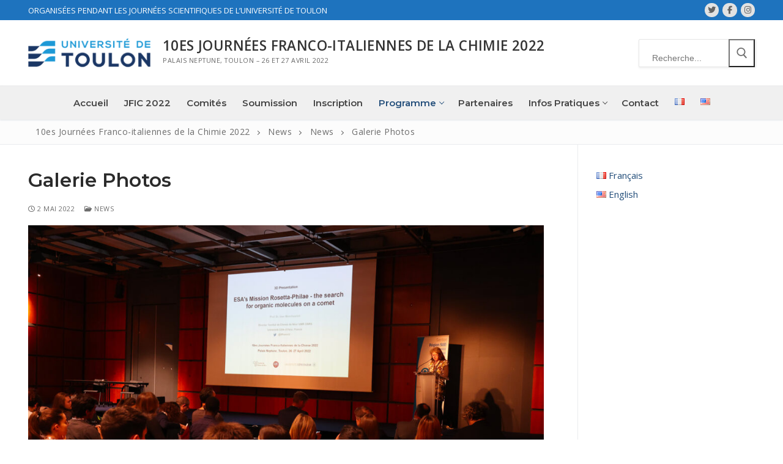

--- FILE ---
content_type: text/html; charset=UTF-8
request_url: https://jfic2022.univ-tln.fr/galerie-photos/nggallery/page/2/
body_size: 19196
content:
<!doctype html>
<html lang="fr-FR">
<head>
	<meta charset="UTF-8">
	<meta name="viewport" content="width=device-width, initial-scale=1, maximum-scale=10.0, user-scalable=yes">
	<link rel="profile" href="http://gmpg.org/xfn/11">
	<title>Galerie Photos &#8211; 10es Journées Franco-italiennes de la Chimie 2022</title>
<meta name='robots' content='max-image-preview:large' />
<link rel="alternate" href="https://jfic2022.univ-tln.fr/galerie-photos/" hreflang="fr" />
<link rel="alternate" href="https://jfic2022.univ-tln.fr/en/gallery-photos/" hreflang="en" />
<link rel='dns-prefetch' href='//fonts.googleapis.com' />
<link rel="alternate" type="application/rss+xml" title="10es Journées Franco-italiennes de la Chimie 2022 &raquo; Flux" href="https://jfic2022.univ-tln.fr/feed/" />
<link rel="alternate" type="application/rss+xml" title="10es Journées Franco-italiennes de la Chimie 2022 &raquo; Flux des commentaires" href="https://jfic2022.univ-tln.fr/comments/feed/" />
<link rel="alternate" title="oEmbed (JSON)" type="application/json+oembed" href="https://jfic2022.univ-tln.fr/wp-json/oembed/1.0/embed?url=https%3A%2F%2Fjfic2022.univ-tln.fr%2Fgalerie-photos%2F&#038;lang=fr" />
<link rel="alternate" title="oEmbed (XML)" type="text/xml+oembed" href="https://jfic2022.univ-tln.fr/wp-json/oembed/1.0/embed?url=https%3A%2F%2Fjfic2022.univ-tln.fr%2Fgalerie-photos%2F&#038;format=xml&#038;lang=fr" />
<style id='wp-img-auto-sizes-contain-inline-css' type='text/css'>
img:is([sizes=auto i],[sizes^="auto," i]){contain-intrinsic-size:3000px 1500px}
/*# sourceURL=wp-img-auto-sizes-contain-inline-css */
</style>
<style id='wp-emoji-styles-inline-css' type='text/css'>

	img.wp-smiley, img.emoji {
		display: inline !important;
		border: none !important;
		box-shadow: none !important;
		height: 1em !important;
		width: 1em !important;
		margin: 0 0.07em !important;
		vertical-align: -0.1em !important;
		background: none !important;
		padding: 0 !important;
	}
/*# sourceURL=wp-emoji-styles-inline-css */
</style>
<link rel='stylesheet' id='wp-block-library-css' href='https://jfic2022.univ-tln.fr/wp-includes/css/dist/block-library/style.min.css?ver=6.9' type='text/css' media='all' />
<style id='classic-theme-styles-inline-css' type='text/css'>
/*! This file is auto-generated */
.wp-block-button__link{color:#fff;background-color:#32373c;border-radius:9999px;box-shadow:none;text-decoration:none;padding:calc(.667em + 2px) calc(1.333em + 2px);font-size:1.125em}.wp-block-file__button{background:#32373c;color:#fff;text-decoration:none}
/*# sourceURL=/wp-includes/css/classic-themes.min.css */
</style>
<style id='global-styles-inline-css' type='text/css'>
:root{--wp--preset--aspect-ratio--square: 1;--wp--preset--aspect-ratio--4-3: 4/3;--wp--preset--aspect-ratio--3-4: 3/4;--wp--preset--aspect-ratio--3-2: 3/2;--wp--preset--aspect-ratio--2-3: 2/3;--wp--preset--aspect-ratio--16-9: 16/9;--wp--preset--aspect-ratio--9-16: 9/16;--wp--preset--color--black: #000000;--wp--preset--color--cyan-bluish-gray: #abb8c3;--wp--preset--color--white: #ffffff;--wp--preset--color--pale-pink: #f78da7;--wp--preset--color--vivid-red: #cf2e2e;--wp--preset--color--luminous-vivid-orange: #ff6900;--wp--preset--color--luminous-vivid-amber: #fcb900;--wp--preset--color--light-green-cyan: #7bdcb5;--wp--preset--color--vivid-green-cyan: #00d084;--wp--preset--color--pale-cyan-blue: #8ed1fc;--wp--preset--color--vivid-cyan-blue: #0693e3;--wp--preset--color--vivid-purple: #9b51e0;--wp--preset--gradient--vivid-cyan-blue-to-vivid-purple: linear-gradient(135deg,rgb(6,147,227) 0%,rgb(155,81,224) 100%);--wp--preset--gradient--light-green-cyan-to-vivid-green-cyan: linear-gradient(135deg,rgb(122,220,180) 0%,rgb(0,208,130) 100%);--wp--preset--gradient--luminous-vivid-amber-to-luminous-vivid-orange: linear-gradient(135deg,rgb(252,185,0) 0%,rgb(255,105,0) 100%);--wp--preset--gradient--luminous-vivid-orange-to-vivid-red: linear-gradient(135deg,rgb(255,105,0) 0%,rgb(207,46,46) 100%);--wp--preset--gradient--very-light-gray-to-cyan-bluish-gray: linear-gradient(135deg,rgb(238,238,238) 0%,rgb(169,184,195) 100%);--wp--preset--gradient--cool-to-warm-spectrum: linear-gradient(135deg,rgb(74,234,220) 0%,rgb(151,120,209) 20%,rgb(207,42,186) 40%,rgb(238,44,130) 60%,rgb(251,105,98) 80%,rgb(254,248,76) 100%);--wp--preset--gradient--blush-light-purple: linear-gradient(135deg,rgb(255,206,236) 0%,rgb(152,150,240) 100%);--wp--preset--gradient--blush-bordeaux: linear-gradient(135deg,rgb(254,205,165) 0%,rgb(254,45,45) 50%,rgb(107,0,62) 100%);--wp--preset--gradient--luminous-dusk: linear-gradient(135deg,rgb(255,203,112) 0%,rgb(199,81,192) 50%,rgb(65,88,208) 100%);--wp--preset--gradient--pale-ocean: linear-gradient(135deg,rgb(255,245,203) 0%,rgb(182,227,212) 50%,rgb(51,167,181) 100%);--wp--preset--gradient--electric-grass: linear-gradient(135deg,rgb(202,248,128) 0%,rgb(113,206,126) 100%);--wp--preset--gradient--midnight: linear-gradient(135deg,rgb(2,3,129) 0%,rgb(40,116,252) 100%);--wp--preset--font-size--small: 13px;--wp--preset--font-size--medium: 20px;--wp--preset--font-size--large: 36px;--wp--preset--font-size--x-large: 42px;--wp--preset--spacing--20: 0.44rem;--wp--preset--spacing--30: 0.67rem;--wp--preset--spacing--40: 1rem;--wp--preset--spacing--50: 1.5rem;--wp--preset--spacing--60: 2.25rem;--wp--preset--spacing--70: 3.38rem;--wp--preset--spacing--80: 5.06rem;--wp--preset--shadow--natural: 6px 6px 9px rgba(0, 0, 0, 0.2);--wp--preset--shadow--deep: 12px 12px 50px rgba(0, 0, 0, 0.4);--wp--preset--shadow--sharp: 6px 6px 0px rgba(0, 0, 0, 0.2);--wp--preset--shadow--outlined: 6px 6px 0px -3px rgb(255, 255, 255), 6px 6px rgb(0, 0, 0);--wp--preset--shadow--crisp: 6px 6px 0px rgb(0, 0, 0);}:where(.is-layout-flex){gap: 0.5em;}:where(.is-layout-grid){gap: 0.5em;}body .is-layout-flex{display: flex;}.is-layout-flex{flex-wrap: wrap;align-items: center;}.is-layout-flex > :is(*, div){margin: 0;}body .is-layout-grid{display: grid;}.is-layout-grid > :is(*, div){margin: 0;}:where(.wp-block-columns.is-layout-flex){gap: 2em;}:where(.wp-block-columns.is-layout-grid){gap: 2em;}:where(.wp-block-post-template.is-layout-flex){gap: 1.25em;}:where(.wp-block-post-template.is-layout-grid){gap: 1.25em;}.has-black-color{color: var(--wp--preset--color--black) !important;}.has-cyan-bluish-gray-color{color: var(--wp--preset--color--cyan-bluish-gray) !important;}.has-white-color{color: var(--wp--preset--color--white) !important;}.has-pale-pink-color{color: var(--wp--preset--color--pale-pink) !important;}.has-vivid-red-color{color: var(--wp--preset--color--vivid-red) !important;}.has-luminous-vivid-orange-color{color: var(--wp--preset--color--luminous-vivid-orange) !important;}.has-luminous-vivid-amber-color{color: var(--wp--preset--color--luminous-vivid-amber) !important;}.has-light-green-cyan-color{color: var(--wp--preset--color--light-green-cyan) !important;}.has-vivid-green-cyan-color{color: var(--wp--preset--color--vivid-green-cyan) !important;}.has-pale-cyan-blue-color{color: var(--wp--preset--color--pale-cyan-blue) !important;}.has-vivid-cyan-blue-color{color: var(--wp--preset--color--vivid-cyan-blue) !important;}.has-vivid-purple-color{color: var(--wp--preset--color--vivid-purple) !important;}.has-black-background-color{background-color: var(--wp--preset--color--black) !important;}.has-cyan-bluish-gray-background-color{background-color: var(--wp--preset--color--cyan-bluish-gray) !important;}.has-white-background-color{background-color: var(--wp--preset--color--white) !important;}.has-pale-pink-background-color{background-color: var(--wp--preset--color--pale-pink) !important;}.has-vivid-red-background-color{background-color: var(--wp--preset--color--vivid-red) !important;}.has-luminous-vivid-orange-background-color{background-color: var(--wp--preset--color--luminous-vivid-orange) !important;}.has-luminous-vivid-amber-background-color{background-color: var(--wp--preset--color--luminous-vivid-amber) !important;}.has-light-green-cyan-background-color{background-color: var(--wp--preset--color--light-green-cyan) !important;}.has-vivid-green-cyan-background-color{background-color: var(--wp--preset--color--vivid-green-cyan) !important;}.has-pale-cyan-blue-background-color{background-color: var(--wp--preset--color--pale-cyan-blue) !important;}.has-vivid-cyan-blue-background-color{background-color: var(--wp--preset--color--vivid-cyan-blue) !important;}.has-vivid-purple-background-color{background-color: var(--wp--preset--color--vivid-purple) !important;}.has-black-border-color{border-color: var(--wp--preset--color--black) !important;}.has-cyan-bluish-gray-border-color{border-color: var(--wp--preset--color--cyan-bluish-gray) !important;}.has-white-border-color{border-color: var(--wp--preset--color--white) !important;}.has-pale-pink-border-color{border-color: var(--wp--preset--color--pale-pink) !important;}.has-vivid-red-border-color{border-color: var(--wp--preset--color--vivid-red) !important;}.has-luminous-vivid-orange-border-color{border-color: var(--wp--preset--color--luminous-vivid-orange) !important;}.has-luminous-vivid-amber-border-color{border-color: var(--wp--preset--color--luminous-vivid-amber) !important;}.has-light-green-cyan-border-color{border-color: var(--wp--preset--color--light-green-cyan) !important;}.has-vivid-green-cyan-border-color{border-color: var(--wp--preset--color--vivid-green-cyan) !important;}.has-pale-cyan-blue-border-color{border-color: var(--wp--preset--color--pale-cyan-blue) !important;}.has-vivid-cyan-blue-border-color{border-color: var(--wp--preset--color--vivid-cyan-blue) !important;}.has-vivid-purple-border-color{border-color: var(--wp--preset--color--vivid-purple) !important;}.has-vivid-cyan-blue-to-vivid-purple-gradient-background{background: var(--wp--preset--gradient--vivid-cyan-blue-to-vivid-purple) !important;}.has-light-green-cyan-to-vivid-green-cyan-gradient-background{background: var(--wp--preset--gradient--light-green-cyan-to-vivid-green-cyan) !important;}.has-luminous-vivid-amber-to-luminous-vivid-orange-gradient-background{background: var(--wp--preset--gradient--luminous-vivid-amber-to-luminous-vivid-orange) !important;}.has-luminous-vivid-orange-to-vivid-red-gradient-background{background: var(--wp--preset--gradient--luminous-vivid-orange-to-vivid-red) !important;}.has-very-light-gray-to-cyan-bluish-gray-gradient-background{background: var(--wp--preset--gradient--very-light-gray-to-cyan-bluish-gray) !important;}.has-cool-to-warm-spectrum-gradient-background{background: var(--wp--preset--gradient--cool-to-warm-spectrum) !important;}.has-blush-light-purple-gradient-background{background: var(--wp--preset--gradient--blush-light-purple) !important;}.has-blush-bordeaux-gradient-background{background: var(--wp--preset--gradient--blush-bordeaux) !important;}.has-luminous-dusk-gradient-background{background: var(--wp--preset--gradient--luminous-dusk) !important;}.has-pale-ocean-gradient-background{background: var(--wp--preset--gradient--pale-ocean) !important;}.has-electric-grass-gradient-background{background: var(--wp--preset--gradient--electric-grass) !important;}.has-midnight-gradient-background{background: var(--wp--preset--gradient--midnight) !important;}.has-small-font-size{font-size: var(--wp--preset--font-size--small) !important;}.has-medium-font-size{font-size: var(--wp--preset--font-size--medium) !important;}.has-large-font-size{font-size: var(--wp--preset--font-size--large) !important;}.has-x-large-font-size{font-size: var(--wp--preset--font-size--x-large) !important;}
:where(.wp-block-post-template.is-layout-flex){gap: 1.25em;}:where(.wp-block-post-template.is-layout-grid){gap: 1.25em;}
:where(.wp-block-term-template.is-layout-flex){gap: 1.25em;}:where(.wp-block-term-template.is-layout-grid){gap: 1.25em;}
:where(.wp-block-columns.is-layout-flex){gap: 2em;}:where(.wp-block-columns.is-layout-grid){gap: 2em;}
:root :where(.wp-block-pullquote){font-size: 1.5em;line-height: 1.6;}
/*# sourceURL=global-styles-inline-css */
</style>
<link rel='stylesheet' id='contact-form-7-css' href='https://jfic2022.univ-tln.fr/wp-content/plugins/contact-form-7/includes/css/styles.css?ver=6.1.4' type='text/css' media='all' />
<link rel='stylesheet' id='ngg_trigger_buttons-css' href='https://jfic2022.univ-tln.fr/wp-content/plugins/nextgen-gallery/static/GalleryDisplay/trigger_buttons.css?ver=4.0.3' type='text/css' media='all' />
<link rel='stylesheet' id='simplelightbox-0-css' href='https://jfic2022.univ-tln.fr/wp-content/plugins/nextgen-gallery/static/Lightbox/simplelightbox/simple-lightbox.css?ver=4.0.3' type='text/css' media='all' />
<link rel='stylesheet' id='fontawesome_v4_shim_style-css' href='https://jfic2022.univ-tln.fr/wp-content/plugins/nextgen-gallery/static/FontAwesome/css/v4-shims.min.css?ver=6.9' type='text/css' media='all' />
<link rel='stylesheet' id='fontawesome-css' href='https://jfic2022.univ-tln.fr/wp-content/plugins/nextgen-gallery/static/FontAwesome/css/all.min.css?ver=6.9' type='text/css' media='all' />
<link rel='stylesheet' id='nextgen_pagination_style-css' href='https://jfic2022.univ-tln.fr/wp-content/plugins/nextgen-gallery/static/GalleryDisplay/pagination_style.css?ver=4.0.3' type='text/css' media='all' />
<link rel='stylesheet' id='nextgen_basic_thumbnails_style-css' href='https://jfic2022.univ-tln.fr/wp-content/plugins/nextgen-gallery/static/Thumbnails/nextgen_basic_thumbnails.css?ver=4.0.3' type='text/css' media='all' />
<link rel='stylesheet' id='tablepress-default-css' href='https://jfic2022.univ-tln.fr/wp-content/plugins/tablepress/css/build/default.css?ver=3.2.6' type='text/css' media='all' />
<link rel='stylesheet' id='font-awesome-css' href='https://jfic2022.univ-tln.fr/wp-content/plugins/elementor/assets/lib/font-awesome/css/font-awesome.min.css?ver=4.7.0' type='text/css' media='all' />
<link rel='stylesheet' id='customify-google-font-css' href='//fonts.googleapis.com/css?family=Open+Sans%3A300%2C300i%2C400%2C400i%2C600%2C600i%2C700%2C700i%2C800%2C800i%7CMontserrat%3A100%2C100i%2C200%2C200i%2C300%2C300i%2C400%2C400i%2C500%2C500i%2C600%2C600i%2C700%2C700i%2C800%2C800i%2C900%2C900i&#038;display=swap&#038;ver=0.4.13' type='text/css' media='all' />
<link rel='stylesheet' id='customify-style-css' href='https://jfic2022.univ-tln.fr/wp-content/themes/customify/style.min.css?ver=0.4.13' type='text/css' media='all' />
<style id='customify-style-inline-css' type='text/css'>
#blog-posts .entry-inner  {border-style: solid;border-top-width: 0px;border-right-width: 0px;border-bottom-width: 1px;border-left-width: 0px;border-color: #eaecee;} .header-top .header--row-inner,body:not(.fl-builder-edit) .button,body:not(.fl-builder-edit) button:not(.menu-mobile-toggle, .components-button, .customize-partial-edit-shortcut-button),body:not(.fl-builder-edit) input[type="button"]:not(.ed_button),button.button,input[type="button"]:not(.ed_button, .components-button, .customize-partial-edit-shortcut-button),input[type="reset"]:not(.components-button, .customize-partial-edit-shortcut-button),input[type="submit"]:not(.components-button, .customize-partial-edit-shortcut-button),.pagination .nav-links > *:hover,.pagination .nav-links span,.nav-menu-desktop.style-full-height .primary-menu-ul > li.current-menu-item > a,.nav-menu-desktop.style-full-height .primary-menu-ul > li.current-menu-ancestor > a,.nav-menu-desktop.style-full-height .primary-menu-ul > li > a:hover,.posts-layout .readmore-button:hover{    background-color: #234e7a;}.posts-layout .readmore-button {color: #234e7a;}.pagination .nav-links > *:hover,.pagination .nav-links span,.entry-single .tags-links a:hover,.entry-single .cat-links a:hover,.posts-layout .readmore-button,.posts-layout .readmore-button:hover{    border-color: #234e7a;}.customify-builder-btn{    background-color: #234e7a;}body{    color: #000000;}abbr, acronym {    border-bottom-color: #000000;}a                {                    color: #234e7a;}a:hover,a:focus,.link-meta:hover, .link-meta a:hover{    color: #08417a;}h2 + h3,.comments-area h2 + .comments-title,.h2 + h3,.comments-area .h2 + .comments-title,.page-breadcrumb {    border-top-color: #eaecee;}blockquote,.site-content .widget-area .menu li.current-menu-item > a:before{    border-left-color: #eaecee;}@media screen and (min-width: 64em) {    .comment-list .children li.comment {        border-left-color: #eaecee;    }    .comment-list .children li.comment:after {        background-color: #eaecee;    }}.page-titlebar, .page-breadcrumb,.posts-layout .entry-inner {    border-bottom-color: #eaecee;}.header-search-form .search-field,.entry-content .page-links a,.header-search-modal,.pagination .nav-links > *,.entry-footer .tags-links a, .entry-footer .cat-links a,.search .content-area article,.site-content .widget-area .menu li.current-menu-item > a,.posts-layout .entry-inner,.post-navigation .nav-links,article.comment .comment-meta,.widget-area .widget_pages li a, .widget-area .widget_categories li a, .widget-area .widget_archive li a, .widget-area .widget_meta li a, .widget-area .widget_nav_menu li a, .widget-area .widget_product_categories li a, .widget-area .widget_recent_entries li a, .widget-area .widget_rss li a,.widget-area .widget_recent_comments li{    border-color: #eaecee;}.header-search-modal::before {    border-top-color: #eaecee;    border-left-color: #eaecee;}@media screen and (min-width: 48em) {    .content-sidebar.sidebar_vertical_border .content-area {        border-right-color: #eaecee;    }    .sidebar-content.sidebar_vertical_border .content-area {        border-left-color: #eaecee;    }    .sidebar-sidebar-content.sidebar_vertical_border .sidebar-primary {        border-right-color: #eaecee;    }    .sidebar-sidebar-content.sidebar_vertical_border .sidebar-secondary {        border-right-color: #eaecee;    }    .content-sidebar-sidebar.sidebar_vertical_border .sidebar-primary {        border-left-color: #eaecee;    }    .content-sidebar-sidebar.sidebar_vertical_border .sidebar-secondary {        border-left-color: #eaecee;    }    .sidebar-content-sidebar.sidebar_vertical_border .content-area {        border-left-color: #eaecee;        border-right-color: #eaecee;    }    .sidebar-content-sidebar.sidebar_vertical_border .content-area {        border-left-color: #eaecee;        border-right-color: #eaecee;    }}article.comment .comment-post-author {background: #6d6d6d;}.pagination .nav-links > *,.link-meta,.link-meta a,.color-meta,.entry-single .tags-links:before,.entry-single .cats-links:before{    color: #6d6d6d;}h1, h2, h3, h4, h5, h6 { color: #2b2b2b;}.site-content .widget-title { color: #444444;}body {font-family: "Open Sans";font-weight: normal;font-size: 15px;line-height: 22px;}h1, h2, h3, h4, h5, h6, .h1, .h2, .h3, .h4, .h5, .h6 {font-family: "Montserrat";font-weight: 600;}#page-cover {background-image: url("https://jfic2022.univ-tln.fr/wp-content/uploads/lab-217043.jpg");}#page-cover {background-repeat: repeat;}#page-breadcrumb {text-transform: none;font-size: 14px;}#page-breadcrumb, #page-titlebar #page-breadcrumb, #page-cover #page-breadcrumb  {background-color: #fcfcfc;} .header--row:not(.header--transparent).header-top .header--row-inner  {background-color: #1e73be;} .header--row:not(.header--transparent).header-main .header--row-inner  {border-style: solid;border-top-width: 0px;border-right-width: 0px;border-bottom-width: 1px;border-left-width: 0px;border-color: #eaeaea;box-shadow: 0px 0px 0px 0px rgba(0,0,0,0) ;;} #header-menu-sidebar-bg:before  {background-color: #2d2d2d;} .sub-menu .li-duplicator {display:none !important;}.builder-header-html-item.item--html p, .builder-header-html-item.item--html {text-transform: uppercase;}.header-search_icon-item .search-icon  {color: #666666; text-decoration-color: #666666;} .header-search_icon-item .header-search-modal  {border-style: solid;} .header-search_icon-item .search-field  {border-style: solid;} .header-search_icon-item .search-submit  {color: #606060; text-decoration-color: #606060;} .header-search_box-item .search-form-fields {font-size: 14px;}.header-search_box-item .search-form-fields,.header-search_box-item .search-form-fields input.search-field::placeholder,.dark-mode .header-search_box-item .search-form-fields .search-field,.dark-mode .header-search_box-item .search-form-fields .search-field::placeholder,.woo_bootster_search .dark-mode .header-search_box-item .header-search-form .search-form-fields input.search-field,.woo_bootster_search .dark-mode .header-search_box-item .header-search-form .search-form-fields input.search-field::placeholder,.woo_bootster_search .dark-mode .header-search_box-item .header-search-form .search-form-fields .search_product_cats  {color: rgba(68,68,68,0.73); text-decoration-color: rgba(68,68,68,0.73);} .dark-mode .header-search_box-item .search-form-fields, .header-search_box-item .search-form-fields  {border-style: solid;border-top-width: 1px;border-right-width: 1px;border-bottom-width: 1px;border-left-width: 1px;border-color: rgba(127,127,127,0.2);box-shadow: 0px 2px 3px 0px rgba(127,127,127,0.11) ;;} .dark-mode .header-search_box-item .header-search-form button.search-submit  {color: #444444; text-decoration-color: #444444;} .builder-item--primary-menu .nav-menu-desktop .primary-menu-ul > li > a  {color: #444444; text-decoration-color: #444444;} .header--row:not(.header--transparent) .builder-item--primary-menu .nav-menu-desktop .primary-menu-ul > li > a:hover, .header--row:not(.header--transparent) .builder-item--primary-menu .nav-menu-desktop .primary-menu-ul > li.current-menu-item > a, .header--row:not(.header--transparent) .builder-item--primary-menu .nav-menu-desktop .primary-menu-ul > li.current-menu-ancestor > a, .header--row:not(.header--transparent) .builder-item--primary-menu .nav-menu-desktop .primary-menu-ul > li.current-menu-parent > a  {color: #234e7a; text-decoration-color: #234e7a;} .builder-item--primary-menu .nav-menu-desktop .primary-menu-ul > li > a,.builder-item-sidebar .primary-menu-sidebar .primary-menu-ul > li > a {font-family: "Montserrat";font-weight: 600;text-transform: capitalize;font-size: 15px;}a.item--button {font-weight: 700;text-transform: uppercase;font-size: 15px;}a.item--button  {background-color: #ffb900;border-top-left-radius: 3px;border-top-right-radius: 3px;border-bottom-right-radius: 3px;border-bottom-left-radius: 3px;} a.item--button:hover  {background-color: rgba(255,185,0,0.83);} .header-social-icons.customify-builder-social-icons.color-custom li a {background-color: #e2e2e2;}.header-social-icons.customify-builder-social-icons.color-custom li a {color: #636363;}.header-social-icons.customify-builder-social-icons.color-custom li a:hover {background-color: #08417a;}.header-social-icons.customify-builder-social-icons.color-custom li a:hover {color: #ffffff;}#cb-row--footer-main .footer--row-inner {background-color: #212121}#cb-row--footer-bottom .footer--row-inner {background-color: rgba(0,0,0,0.82)}.builder-item--footer_copyright, .builder-item--footer_copyright p {font-weight: 600;}.footer-social-icons.customify-builder-social-icons.color-custom li a {color: #ffffff;}.footer-social-icons.customify-builder-social-icons li a {border-style: none;}.footer-social-icons.customify-builder-social-icons li a {border-radius: 0px;}body  {background-color: #FFFFFF;} .site-content .content-area  {background-color: #FFFFFF;} /* CSS for desktop */#blog-posts .entry-inner  {padding-bottom: 35px;} #page-cover {text-align: left;}#page-cover .page-cover-inner {min-height: 253px;}.header--row.header-top .customify-grid, .header--row.header-top .style-full-height .primary-menu-ul > li > a {min-height: 33px;}.header--row.header-main .customify-grid, .header--row.header-main .style-full-height .primary-menu-ul > li > a {min-height: 107px;}.header--row.header-bottom .customify-grid, .header--row.header-bottom .style-full-height .primary-menu-ul > li > a {min-height: 55px;}.header--row .builder-first--html {text-align: left;}.site-header .site-branding img { max-width: 200px; } .site-header .cb-row--mobile .site-branding img { width: 200px; }.header--row .builder-first--nav-icon {text-align: right;}.header-search_icon-item .search-submit {margin-left: -40px;}.header--row .builder-item--search_icon, .builder-item.builder-item--group .item--inner.builder-item--search_icon {margin-top: 4px;}.header--row .builder-first--search_icon {text-align: right;}.header-search_box-item .search-form-fields {width: 192px;}.header-search_box-item .search-form-fields, .header-search_box-item .search-form-fields .search-field {height: 46px;}.header-search_box-item .search-submit svg,.header-search_box-item .header-search-form button.search-submit svg {height: 18px; width: 18px;}.header-search_box-item .search-submit{margin-left: -45px;} .header-search_box-item .woo_bootster_search .search-submit{margin-left: -45px;} .header-search_box-item .header-search-form button.search-submit{margin-left:-45px;}.header-search_box-item .search-form-fields  {padding-top: 7px;padding-right: 55px;padding-bottom: 7px;padding-left: 10px;} .header--row .builder-first--search_box {text-align: right;}.header--row .builder-first--primary-menu {text-align: right;}a.item--button  {padding-top: 5px;padding-right: 15px;padding-bottom: 7px;padding-left: 15px;} .header--row .builder-first--button {text-align: right;}.footer-social-icons.customify-builder-social-icons li a { font-size: 17px; }.footer-social-icons.customify-builder-social-icons li a {padding: 0.1em;}.footer-social-icons.customify-builder-social-icons li {margin-left: 5px; margin-right: 5px;}.footer--row .builder-first--footer-social-icons {text-align: right;}/* CSS for tablet */@media screen and (max-width: 1024px) { #page-cover .page-cover-inner {min-height: 250px;}.header--row .builder-item--logo, .builder-item.builder-item--group .item--inner.builder-item--logo {margin-top: 0px;margin-right: 0px;margin-bottom: 0px;margin-left: 0px;}.header--row .builder-first--nav-icon {text-align: right;}.header-search_icon-item .search-submit {margin-left: -40px;}.header-search_box-item .search-submit{margin-left: -42px;} .header-search_box-item .woo_bootster_search .search-submit{margin-left: -42px;} .header-search_box-item .header-search-form button.search-submit{margin-left:-42px;}.header--row .builder-first--button {text-align: right;} }/* CSS for mobile */@media screen and (max-width: 568px) { #page-cover .page-cover-inner {min-height: 200px;}.header--row.header-top .customify-grid, .header--row.header-top .style-full-height .primary-menu-ul > li > a {min-height: 49px;}.header--row.header-main .customify-grid, .header--row.header-main .style-full-height .primary-menu-ul > li > a {min-height: 71px;}.header--row .builder-item--logo, .builder-item.builder-item--group .item--inner.builder-item--logo {margin-top: 0px;margin-right: 0px;margin-bottom: 0px;margin-left: 0px;}.header--row .builder-first--nav-icon {text-align: right;}.header-search_icon-item .search-submit {margin-left: -40px;}.header-search_box-item .search-form-fields {width: 275px;}.header-search_box-item .search-form-fields, .header-search_box-item .search-form-fields .search-field {height: 33px;}.header-search_box-item .search-submit{margin-left: -42px;} .header-search_box-item .woo_bootster_search .search-submit{margin-left: -42px;} .header-search_box-item .header-search-form button.search-submit{margin-left:-42px;}a.item--button  {padding-top: 7px;padding-right: 7px;padding-bottom: 9px;padding-left: 7px;} .header--row .builder-first--button {text-align: right;} }
/*# sourceURL=customify-style-inline-css */
</style>
<link rel='stylesheet' id='elementor-frontend-css' href='https://jfic2022.univ-tln.fr/wp-content/plugins/elementor/assets/css/frontend.min.css?ver=3.34.1' type='text/css' media='all' />
<link rel='stylesheet' id='eael-general-css' href='https://jfic2022.univ-tln.fr/wp-content/plugins/essential-addons-for-elementor-lite/assets/front-end/css/view/general.min.css?ver=6.5.7' type='text/css' media='all' />
<script type="text/javascript" src="https://jfic2022.univ-tln.fr/wp-includes/js/jquery/jquery.min.js?ver=3.7.1" id="jquery-core-js"></script>
<script type="text/javascript" src="https://jfic2022.univ-tln.fr/wp-includes/js/jquery/jquery-migrate.min.js?ver=3.4.1" id="jquery-migrate-js"></script>
<script type="text/javascript" id="photocrati_ajax-js-extra">
/* <![CDATA[ */
var photocrati_ajax = {"url":"https://jfic2022.univ-tln.fr/index.php?photocrati_ajax=1","rest_url":"https://jfic2022.univ-tln.fr/wp-json/","wp_home_url":"https://jfic2022.univ-tln.fr","wp_site_url":"https://jfic2022.univ-tln.fr","wp_root_url":"https://jfic2022.univ-tln.fr","wp_plugins_url":"https://jfic2022.univ-tln.fr/wp-content/plugins","wp_content_url":"https://jfic2022.univ-tln.fr/wp-content","wp_includes_url":"https://jfic2022.univ-tln.fr/wp-includes/","ngg_param_slug":"nggallery","rest_nonce":"af3c6ef7a8"};
//# sourceURL=photocrati_ajax-js-extra
/* ]]> */
</script>
<script type="text/javascript" src="https://jfic2022.univ-tln.fr/wp-content/plugins/nextgen-gallery/static/Legacy/ajax.min.js?ver=4.0.3" id="photocrati_ajax-js"></script>
<script type="text/javascript" src="https://jfic2022.univ-tln.fr/wp-content/plugins/nextgen-gallery/static/FontAwesome/js/v4-shims.min.js?ver=5.3.1" id="fontawesome_v4_shim-js"></script>
<script type="text/javascript" defer crossorigin="anonymous" data-auto-replace-svg="false" data-keep-original-source="false" data-search-pseudo-elements src="https://jfic2022.univ-tln.fr/wp-content/plugins/nextgen-gallery/static/FontAwesome/js/all.min.js?ver=5.3.1" id="fontawesome-js"></script>
<script type="text/javascript" src="https://jfic2022.univ-tln.fr/wp-content/plugins/nextgen-gallery/static/Thumbnails/nextgen_basic_thumbnails.js?ver=4.0.3" id="nextgen_basic_thumbnails_script-js"></script>
<script type="text/javascript" src="https://jfic2022.univ-tln.fr/wp-content/plugins/nextgen-gallery/static/Thumbnails/ajax_pagination.js?ver=4.0.3" id="nextgen-basic-thumbnails-ajax-pagination-js"></script>
<link rel="https://api.w.org/" href="https://jfic2022.univ-tln.fr/wp-json/" /><link rel="alternate" title="JSON" type="application/json" href="https://jfic2022.univ-tln.fr/wp-json/wp/v2/posts/1601" /><link rel="EditURI" type="application/rsd+xml" title="RSD" href="https://jfic2022.univ-tln.fr/xmlrpc.php?rsd" />
<meta name="generator" content="WordPress 6.9" />
<link rel="canonical" href="https://jfic2022.univ-tln.fr/galerie-photos/" />
<link rel='shortlink' href='https://jfic2022.univ-tln.fr/?p=1601' />
<meta name="generator" content="Elementor 3.34.1; features: additional_custom_breakpoints; settings: css_print_method-external, google_font-enabled, font_display-auto">
			<style>
				.e-con.e-parent:nth-of-type(n+4):not(.e-lazyloaded):not(.e-no-lazyload),
				.e-con.e-parent:nth-of-type(n+4):not(.e-lazyloaded):not(.e-no-lazyload) * {
					background-image: none !important;
				}
				@media screen and (max-height: 1024px) {
					.e-con.e-parent:nth-of-type(n+3):not(.e-lazyloaded):not(.e-no-lazyload),
					.e-con.e-parent:nth-of-type(n+3):not(.e-lazyloaded):not(.e-no-lazyload) * {
						background-image: none !important;
					}
				}
				@media screen and (max-height: 640px) {
					.e-con.e-parent:nth-of-type(n+2):not(.e-lazyloaded):not(.e-no-lazyload),
					.e-con.e-parent:nth-of-type(n+2):not(.e-lazyloaded):not(.e-no-lazyload) * {
						background-image: none !important;
					}
				}
			</style>
					<style type="text/css" id="wp-custom-css">
			.grecaptcha-badge{display:none;}

.site-branding.logo-left .site-name-desc {
	margin-left: 20px;}

div.wpforms-container-full .wpforms-form input[type=submit], 
div.wpforms-container-full .wpforms-form button[type=submit] {
    background-color: #ffb900; /* Grey background */
    border: none;
    color: #fff; /* Text color */
    font-size: 1em; /* Size of text */
    padding: 13px 15px; /* Distance between text and border */
	width: 100%;
}

div.wpforms-container-full .wpforms-form input[type=submit]:hover, 
div.wpforms-container-full .wpforms-form input[type=submit]:active, 
div.wpforms-container-full .wpforms-form button[type=submit]:hover, 
div.wpforms-container-full .wpforms-form button[type=submit]:active, 
div.wpforms-container-full .wpforms-form .wpforms-page-button:hover, 
div.wpforms-container-full .wpforms-form .wpforms-page-button:active {
    box-shadow: inset 0 0 0 120px rgba(0,0,0,.18);
	background-color: #ffb900; /* Grey background */
    border: none;
    color: #fff; /* Text color */
    font-size: 1em; /* Size of text */
    padding: 13px 15px; /* Distance between text and border */
	width: 100%;
}		</style>
		</head>

<body class="wp-singular post-template-default single single-post postid-1601 single-format-standard wp-custom-logo wp-theme-customify content-sidebar main-layout-content-sidebar sidebar_vertical_border site-full-width menu_sidebar_slide_right elementor-default elementor-kit-884">
<div id="page" class="site box-shadow">
	<a class="skip-link screen-reader-text" href="#site-content">Aller au contenu</a>
	<a class="close is-size-medium  close-panel close-sidebar-panel" href="#">
        <span class="hamburger hamburger--squeeze is-active">
            <span class="hamburger-box">
              <span class="hamburger-inner"><span class="screen-reader-text">Menu</span></span>
            </span>
        </span>
        <span class="screen-reader-text">Fermer</span>
        </a><header id="masthead" class="site-header header-v2"><div id="masthead-inner" class="site-header-inner">							<div  class="header-top header--row layout-full-contained"  id="cb-row--header-top"  data-row-id="top"  data-show-on="desktop">
								<div class="header--row-inner header-top-inner dark-mode">
									<div class="customify-container">
										<div class="customify-grid  cb-row--desktop hide-on-mobile hide-on-tablet customify-grid-middle"><div class="row-v2 row-v2-top no-center"><div class="col-v2 col-v2-left"><div class="item--inner builder-item--html" data-section="header_html" data-item-id="html" ><div class="builder-header-html-item item--html"><p>Organisées pendant les journées scientifiques de l&rsquo;Université de Toulon</p>
</div></div></div><div class="col-v2 col-v2-right"><div class="item--inner builder-item--social-icons" data-section="header_social_icons" data-item-id="social-icons" ><ul class="header-social-icons customify-builder-social-icons color-custom"><li><a class="social-icon-twitter shape-circle" rel="nofollow noopener" target="_blank" href="https://twitter.com/univtoulon" aria-label="Twitter"><i class="social-icon fa fa-twitter" title="Twitter"></i></a></li><li><a class="social-icon-facebook-f shape-circle" rel="nofollow noopener" target="_blank" href="https://www.facebook.com/univtoulon/" aria-label="Facebook"><i class="social-icon fa fa-facebook-f" title="Facebook"></i></a></li><li><a class="social-icon-instagram shape-circle" rel="nofollow noopener" target="_blank" href="https://www.instagram.com/univtoulon/" aria-label="Instagram"><i class="social-icon fa fa-instagram" title="Instagram"></i></a></li></ul></div></div></div></div>									</div>
								</div>
							</div>
														<div  class="header-main header--row layout-full-contained"  id="cb-row--header-main"  data-row-id="main"  data-show-on="desktop mobile">
								<div class="header--row-inner header-main-inner light-mode">
									<div class="customify-container">
										<div class="customify-grid  cb-row--desktop hide-on-mobile hide-on-tablet customify-grid-middle"><div class="row-v2 row-v2-main no-center"><div class="col-v2 col-v2-left"><div class="item--inner builder-item--logo" data-section="title_tagline" data-item-id="logo" >		<div class="site-branding logo-left">
						<a href="https://jfic2022.univ-tln.fr/" class="logo-link" rel="home" itemprop="url">
				<img class="site-img-logo" src="https://jfic2022.univ-tln.fr/wp-content/uploads/logo-univtoulon-210.png" alt="10es Journées Franco-italiennes de la Chimie 2022">
							</a>
			<div class="site-name-desc">						<p class="site-title">
							<a href="https://jfic2022.univ-tln.fr/" rel="home">10es Journées Franco-italiennes de la Chimie 2022</a>
						</p>
												<p class="site-description text-uppercase text-xsmall">Palais Neptune, Toulon &#8211; 26 et 27 avril 2022</p>
						</div>		</div><!-- .site-branding -->
		</div></div><div class="col-v2 col-v2-right"><div class="item--inner builder-item--search_box" data-section="search_box" data-item-id="search_box" ><div class="header-search_box-item item--search_box">		<form role="search" class="header-search-form " action="https://jfic2022.univ-tln.fr/">
			<div class="search-form-fields">
				<span class="screen-reader-text">Rechercher :</span>
				
				<input type="search" class="search-field" placeholder="Recherche..." value="" name="s" title="Rechercher :" />

							</div>
			<button type="submit" class="search-submit" aria-label="Submit Search">
				<svg aria-hidden="true" focusable="false" role="presentation" xmlns="http://www.w3.org/2000/svg" width="20" height="21" viewBox="0 0 20 21">
					<path fill="currentColor" fill-rule="evenodd" d="M12.514 14.906a8.264 8.264 0 0 1-4.322 1.21C3.668 16.116 0 12.513 0 8.07 0 3.626 3.668.023 8.192.023c4.525 0 8.193 3.603 8.193 8.047 0 2.033-.769 3.89-2.035 5.307l4.999 5.552-1.775 1.597-5.06-5.62zm-4.322-.843c3.37 0 6.102-2.684 6.102-5.993 0-3.31-2.732-5.994-6.102-5.994S2.09 4.76 2.09 8.07c0 3.31 2.732 5.993 6.102 5.993z"></path>
				</svg>
			</button>
		</form>
		</div></div></div></div></div><div class="cb-row--mobile hide-on-desktop customify-grid customify-grid-middle"><div class="row-v2 row-v2-main no-center no-right"><div class="col-v2 col-v2-left"><div class="item--inner builder-item--logo" data-section="title_tagline" data-item-id="logo" >		<div class="site-branding logo-left">
						<a href="https://jfic2022.univ-tln.fr/" class="logo-link" rel="home" itemprop="url">
				<img class="site-img-logo" src="https://jfic2022.univ-tln.fr/wp-content/uploads/logo-univtoulon-210.png" alt="10es Journées Franco-italiennes de la Chimie 2022">
							</a>
			<div class="site-name-desc">						<p class="site-title">
							<a href="https://jfic2022.univ-tln.fr/" rel="home">10es Journées Franco-italiennes de la Chimie 2022</a>
						</p>
												<p class="site-description text-uppercase text-xsmall">Palais Neptune, Toulon &#8211; 26 et 27 avril 2022</p>
						</div>		</div><!-- .site-branding -->
		</div></div></div></div>									</div>
								</div>
							</div>
														<div  class="header-bottom header--row layout-full-contained"  id="cb-row--header-bottom"  data-row-id="bottom"  data-show-on="desktop mobile">
								<div class="header--row-inner header-bottom-inner light-mode">
									<div class="customify-container">
										<div class="customify-grid  cb-row--desktop hide-on-mobile hide-on-tablet customify-grid-middle"><div class="row-v2 row-v2-bottom no-left no-right"><div class="col-v2 col-v2-left"></div><div class="col-v2 col-v2-center"><div class="item--inner builder-item--primary-menu has_menu" data-section="header_menu_primary" data-item-id="primary-menu" ><nav  id="site-navigation-bottom-desktop" class="site-navigation primary-menu primary-menu-bottom nav-menu-desktop primary-menu-desktop style-plain"><ul id="menu-primary" class="primary-menu-ul menu nav-menu"><li id="menu-item--bottom-desktop-17" class="menu-item menu-item-type-custom menu-item-object-custom menu-item-home menu-item-17"><a href="https://jfic2022.univ-tln.fr/"><span class="link-before">Accueil</span></a></li>
<li id="menu-item--bottom-desktop-554" class="menu-item menu-item-type-post_type menu-item-object-page menu-item-554"><a href="https://jfic2022.univ-tln.fr/presentation-jfic-2022/"><span class="link-before">JFIC 2022</span></a></li>
<li id="menu-item--bottom-desktop-557" class="menu-item menu-item-type-post_type menu-item-object-page menu-item-557"><a href="https://jfic2022.univ-tln.fr/comites/"><span class="link-before">Comités</span></a></li>
<li id="menu-item--bottom-desktop-555" class="menu-item menu-item-type-post_type menu-item-object-page menu-item-555"><a href="https://jfic2022.univ-tln.fr/soumissions/"><span class="link-before">Soumission</span></a></li>
<li id="menu-item--bottom-desktop-583" class="menu-item menu-item-type-post_type menu-item-object-page menu-item-583"><a href="https://jfic2022.univ-tln.fr/inscription/"><span class="link-before">Inscription</span></a></li>
<li id="menu-item--bottom-desktop-556" class="menu-item menu-item-type-post_type menu-item-object-page current-menu-ancestor current-menu-parent current_page_parent current_page_ancestor menu-item-has-children menu-item-556"><a href="https://jfic2022.univ-tln.fr/programme/"><span class="link-before">Programme<span class="nav-icon-angle">&nbsp;</span></span></a>
<ul class="sub-menu sub-lv-0">
	<li id="menu-item--bottom-desktop-1463" class="menu-item menu-item-type-post_type menu-item-object-page menu-item-1463"><a href="https://jfic2022.univ-tln.fr/session-posters/"><span class="link-before">Session Posters</span></a></li>
	<li id="menu-item--bottom-desktop-1475" class="menu-item menu-item-type-post_type menu-item-object-page menu-item-1475"><a href="https://jfic2022.univ-tln.fr/book-of-abstracts-jfic-2022-2/"><span class="link-before">Book of Abstracts JFIC 2022</span></a></li>
	<li id="menu-item--bottom-desktop-1663" class="menu-item menu-item-type-post_type menu-item-object-post current-menu-item menu-item-1663"><a href="https://jfic2022.univ-tln.fr/galerie-photos/" aria-current="page"><span class="link-before">Galerie Photos</span></a></li>
</ul>
</li>
<li id="menu-item--bottom-desktop-553" class="menu-item menu-item-type-post_type menu-item-object-page menu-item-553"><a href="https://jfic2022.univ-tln.fr/partenaires/"><span class="link-before">Partenaires</span></a></li>
<li id="menu-item--bottom-desktop-632" class="menu-item menu-item-type-custom menu-item-object-custom menu-item-has-children menu-item-632"><a href="#"><span class="link-before">Infos pratiques<span class="nav-icon-angle">&nbsp;</span></span></a>
<ul class="sub-menu sub-lv-0">
	<li id="menu-item--bottom-desktop-633" class="menu-item menu-item-type-post_type menu-item-object-page menu-item-633"><a href="https://jfic2022.univ-tln.fr/venir-a-toulon/"><span class="link-before">Venir à Toulon</span></a></li>
	<li id="menu-item--bottom-desktop-634" class="menu-item menu-item-type-post_type menu-item-object-page menu-item-634"><a href="https://jfic2022.univ-tln.fr/hebergement/"><span class="link-before">Hébergement</span></a></li>
	<li id="menu-item--bottom-desktop-1532" class="menu-item menu-item-type-post_type menu-item-object-page menu-item-1532"><a href="https://jfic2022.univ-tln.fr/diner-de-gala/"><span class="link-before">Diner de gala</span></a></li>
</ul>
</li>
<li id="menu-item--bottom-desktop-22" class="menu-item menu-item-type-post_type menu-item-object-page menu-item-22"><a href="https://jfic2022.univ-tln.fr/contact/"><span class="link-before">Contact</span></a></li>
<li id="menu-item--bottom-desktop-1094-fr" class="lang-item lang-item-12 lang-item-fr current-lang lang-item-first menu-item menu-item-type-custom menu-item-object-custom menu-item-1094-fr"><a href="https://jfic2022.univ-tln.fr/galerie-photos/" hreflang="fr-FR" lang="fr-FR"><span class="link-before"><img src="[data-uri]" alt="Français" width="16" height="11" style="width: 16px; height: 11px;" /></span></a></li>
<li id="menu-item--bottom-desktop-1094-en" class="lang-item lang-item-15 lang-item-en menu-item menu-item-type-custom menu-item-object-custom menu-item-1094-en"><a href="https://jfic2022.univ-tln.fr/en/gallery-photos/" hreflang="en-US" lang="en-US"><span class="link-before"><img src="[data-uri]" alt="English" width="16" height="11" style="width: 16px; height: 11px;" /></span></a></li>
</ul></nav></div></div><div class="col-v2 col-v2-right"></div></div></div><div class="cb-row--mobile hide-on-desktop customify-grid customify-grid-middle"><div class="row-v2 row-v2-bottom no-left"><div class="col-v2 col-v2-left"></div><div class="col-v2 col-v2-center"><div class="item--inner builder-item--nav-icon" data-section="header_menu_icon" data-item-id="nav-icon" >		<button type="button" class="menu-mobile-toggle item-button is-size-desktop-medium is-size-tablet-medium is-size-mobile-medium"  aria-label="nav icon">
			<span class="hamburger hamburger--squeeze">
				<span class="hamburger-box">
					<span class="hamburger-inner"></span>
				</span>
			</span>
			<span class="nav-icon--label hide-on-tablet hide-on-mobile">Menu</span></button>
		</div></div><div class="col-v2 col-v2-right"><div class="item--inner builder-item--search_icon" data-section="search_icon" data-item-id="search_icon" ><div class="header-search_icon-item item--search_icon">		<a class="search-icon" href="#" aria-label="open search tool">
			<span class="ic-search">
				<svg aria-hidden="true" focusable="false" role="presentation" xmlns="http://www.w3.org/2000/svg" width="20" height="21" viewBox="0 0 20 21">
					<path fill="currentColor" fill-rule="evenodd" d="M12.514 14.906a8.264 8.264 0 0 1-4.322 1.21C3.668 16.116 0 12.513 0 8.07 0 3.626 3.668.023 8.192.023c4.525 0 8.193 3.603 8.193 8.047 0 2.033-.769 3.89-2.035 5.307l4.999 5.552-1.775 1.597-5.06-5.62zm-4.322-.843c3.37 0 6.102-2.684 6.102-5.993 0-3.31-2.732-5.994-6.102-5.994S2.09 4.76 2.09 8.07c0 3.31 2.732 5.993 6.102 5.993z"></path>
				</svg>
			</span>
			<span class="ic-close">
				<svg version="1.1" id="Capa_1" xmlns="http://www.w3.org/2000/svg" xmlns:xlink="http://www.w3.org/1999/xlink" x="0px" y="0px" width="612px" height="612px" viewBox="0 0 612 612" fill="currentColor" style="enable-background:new 0 0 612 612;" xml:space="preserve"><g><g id="cross"><g><polygon points="612,36.004 576.521,0.603 306,270.608 35.478,0.603 0,36.004 270.522,306.011 0,575.997 35.478,611.397 306,341.411 576.521,611.397 612,575.997 341.459,306.011 " /></g></g></g><g></g><g></g><g></g><g></g><g></g><g></g><g></g><g></g><g></g><g></g><g></g><g></g><g></g><g></g><g></g></svg>
			</span>
			<span class="arrow-down"></span>
		</a>
		<div class="header-search-modal-wrapper">
			<form role="search" class="header-search-modal header-search-form" action="https://jfic2022.univ-tln.fr/">
				<label>
					<span class="screen-reader-text">Rechercher :</span>
					<input type="search" class="search-field" placeholder="Recherche..." value="" name="s" title="Rechercher :" />
				</label>
				<button type="submit" class="search-submit" aria-label="submit search">
					<svg aria-hidden="true" focusable="false" role="presentation" xmlns="http://www.w3.org/2000/svg" width="20" height="21" viewBox="0 0 20 21">
						<path fill="currentColor" fill-rule="evenodd" d="M12.514 14.906a8.264 8.264 0 0 1-4.322 1.21C3.668 16.116 0 12.513 0 8.07 0 3.626 3.668.023 8.192.023c4.525 0 8.193 3.603 8.193 8.047 0 2.033-.769 3.89-2.035 5.307l4.999 5.552-1.775 1.597-5.06-5.62zm-4.322-.843c3.37 0 6.102-2.684 6.102-5.993 0-3.31-2.732-5.994-6.102-5.994S2.09 4.76 2.09 8.07c0 3.31 2.732 5.993 6.102 5.993z"></path>
					</svg>
				</button>
			</form>
		</div>
		</div></div></div></div></div>									</div>
								</div>
							</div>
							<div id="header-menu-sidebar" class="header-menu-sidebar menu-sidebar-panel dark-mode"><div id="header-menu-sidebar-bg" class="header-menu-sidebar-bg"><div id="header-menu-sidebar-inner" class="header-menu-sidebar-inner"><div class="builder-item-sidebar mobile-item--html"><div class="item--inner" data-item-id="html" data-section="header_html"><div class="builder-header-html-item item--html"><p>Organisées pendant les journées scientifiques de l&rsquo;Université de Toulon</p>
</div></div></div><div class="builder-item-sidebar mobile-item--search_box"><div class="item--inner" data-item-id="search_box" data-section="search_box"><div class="header-search_box-item item--search_box">		<form role="search" class="header-search-form " action="https://jfic2022.univ-tln.fr/">
			<div class="search-form-fields">
				<span class="screen-reader-text">Rechercher :</span>
				
				<input type="search" class="search-field" placeholder="Recherche..." value="" name="s" title="Rechercher :" />

							</div>
			<button type="submit" class="search-submit" aria-label="Submit Search">
				<svg aria-hidden="true" focusable="false" role="presentation" xmlns="http://www.w3.org/2000/svg" width="20" height="21" viewBox="0 0 20 21">
					<path fill="currentColor" fill-rule="evenodd" d="M12.514 14.906a8.264 8.264 0 0 1-4.322 1.21C3.668 16.116 0 12.513 0 8.07 0 3.626 3.668.023 8.192.023c4.525 0 8.193 3.603 8.193 8.047 0 2.033-.769 3.89-2.035 5.307l4.999 5.552-1.775 1.597-5.06-5.62zm-4.322-.843c3.37 0 6.102-2.684 6.102-5.993 0-3.31-2.732-5.994-6.102-5.994S2.09 4.76 2.09 8.07c0 3.31 2.732 5.993 6.102 5.993z"></path>
				</svg>
			</button>
		</form>
		</div></div></div><div class="builder-item-sidebar mobile-item--primary-menu mobile-item--menu "><div class="item--inner" data-item-id="primary-menu" data-section="header_menu_primary"><nav  id="site-navigation-sidebar-mobile" class="site-navigation primary-menu primary-menu-sidebar nav-menu-mobile primary-menu-mobile style-plain"><ul id="menu-primary" class="primary-menu-ul menu nav-menu"><li id="menu-item--sidebar-mobile-17" class="menu-item menu-item-type-custom menu-item-object-custom menu-item-home menu-item-17"><a href="https://jfic2022.univ-tln.fr/"><span class="link-before">Accueil</span></a></li>
<li id="menu-item--sidebar-mobile-554" class="menu-item menu-item-type-post_type menu-item-object-page menu-item-554"><a href="https://jfic2022.univ-tln.fr/presentation-jfic-2022/"><span class="link-before">JFIC 2022</span></a></li>
<li id="menu-item--sidebar-mobile-557" class="menu-item menu-item-type-post_type menu-item-object-page menu-item-557"><a href="https://jfic2022.univ-tln.fr/comites/"><span class="link-before">Comités</span></a></li>
<li id="menu-item--sidebar-mobile-555" class="menu-item menu-item-type-post_type menu-item-object-page menu-item-555"><a href="https://jfic2022.univ-tln.fr/soumissions/"><span class="link-before">Soumission</span></a></li>
<li id="menu-item--sidebar-mobile-583" class="menu-item menu-item-type-post_type menu-item-object-page menu-item-583"><a href="https://jfic2022.univ-tln.fr/inscription/"><span class="link-before">Inscription</span></a></li>
<li id="menu-item--sidebar-mobile-556" class="menu-item menu-item-type-post_type menu-item-object-page current-menu-ancestor current-menu-parent current_page_parent current_page_ancestor menu-item-has-children menu-item-556"><a href="https://jfic2022.univ-tln.fr/programme/"><span class="link-before">Programme<span class="nav-icon-angle">&nbsp;</span></span></a>
<ul class="sub-menu sub-lv-0">
	<li id="menu-item--sidebar-mobile-1463" class="menu-item menu-item-type-post_type menu-item-object-page menu-item-1463"><a href="https://jfic2022.univ-tln.fr/session-posters/"><span class="link-before">Session Posters</span></a></li>
	<li id="menu-item--sidebar-mobile-1475" class="menu-item menu-item-type-post_type menu-item-object-page menu-item-1475"><a href="https://jfic2022.univ-tln.fr/book-of-abstracts-jfic-2022-2/"><span class="link-before">Book of Abstracts JFIC 2022</span></a></li>
	<li id="menu-item--sidebar-mobile-1663" class="menu-item menu-item-type-post_type menu-item-object-post current-menu-item menu-item-1663"><a href="https://jfic2022.univ-tln.fr/galerie-photos/" aria-current="page"><span class="link-before">Galerie Photos</span></a></li>
</ul>
</li>
<li id="menu-item--sidebar-mobile-553" class="menu-item menu-item-type-post_type menu-item-object-page menu-item-553"><a href="https://jfic2022.univ-tln.fr/partenaires/"><span class="link-before">Partenaires</span></a></li>
<li id="menu-item--sidebar-mobile-632" class="menu-item menu-item-type-custom menu-item-object-custom menu-item-has-children menu-item-632"><a href="#"><span class="link-before">Infos pratiques<span class="nav-icon-angle">&nbsp;</span></span></a>
<ul class="sub-menu sub-lv-0">
	<li id="menu-item--sidebar-mobile-633" class="menu-item menu-item-type-post_type menu-item-object-page menu-item-633"><a href="https://jfic2022.univ-tln.fr/venir-a-toulon/"><span class="link-before">Venir à Toulon</span></a></li>
	<li id="menu-item--sidebar-mobile-634" class="menu-item menu-item-type-post_type menu-item-object-page menu-item-634"><a href="https://jfic2022.univ-tln.fr/hebergement/"><span class="link-before">Hébergement</span></a></li>
	<li id="menu-item--sidebar-mobile-1532" class="menu-item menu-item-type-post_type menu-item-object-page menu-item-1532"><a href="https://jfic2022.univ-tln.fr/diner-de-gala/"><span class="link-before">Diner de gala</span></a></li>
</ul>
</li>
<li id="menu-item--sidebar-mobile-22" class="menu-item menu-item-type-post_type menu-item-object-page menu-item-22"><a href="https://jfic2022.univ-tln.fr/contact/"><span class="link-before">Contact</span></a></li>
<li id="menu-item--sidebar-mobile-1094-fr" class="lang-item lang-item-12 lang-item-fr current-lang lang-item-first menu-item menu-item-type-custom menu-item-object-custom menu-item-1094-fr"><a href="https://jfic2022.univ-tln.fr/galerie-photos/" hreflang="fr-FR" lang="fr-FR"><span class="link-before"><img src="[data-uri]" alt="Français" width="16" height="11" style="width: 16px; height: 11px;" /></span></a></li>
<li id="menu-item--sidebar-mobile-1094-en" class="lang-item lang-item-15 lang-item-en menu-item menu-item-type-custom menu-item-object-custom menu-item-1094-en"><a href="https://jfic2022.univ-tln.fr/en/gallery-photos/" hreflang="en-US" lang="en-US"><span class="link-before"><img src="[data-uri]" alt="English" width="16" height="11" style="width: 16px; height: 11px;" /></span></a></li>
</ul></nav></div></div><div class="builder-item-sidebar mobile-item--social-icons"><div class="item--inner" data-item-id="social-icons" data-section="header_social_icons"><ul class="header-social-icons customify-builder-social-icons color-custom"><li><a class="social-icon-twitter shape-circle" rel="nofollow noopener" target="_blank" href="https://twitter.com/univtoulon" aria-label="Twitter"><i class="social-icon fa fa-twitter" title="Twitter"></i></a></li><li><a class="social-icon-facebook-f shape-circle" rel="nofollow noopener" target="_blank" href="https://www.facebook.com/univtoulon/" aria-label="Facebook"><i class="social-icon fa fa-facebook-f" title="Facebook"></i></a></li><li><a class="social-icon-instagram shape-circle" rel="nofollow noopener" target="_blank" href="https://www.instagram.com/univtoulon/" aria-label="Instagram"><i class="social-icon fa fa-instagram" title="Instagram"></i></a></li></ul></div></div><div class="builder-item-sidebar mobile-item--button"><div class="item--inner" data-item-id="button" data-section="header_button"><a href="https://jfic2022.univ-tln.fr/inscription/" class="item--button customify-btn customify-builder-btn is-icon-after">Inscription<i class="fa fa-arrow-circle-right"></i> </a></div></div></div></div></div></div></header>			<div id="page-breadcrumb" class="page-header--item page-breadcrumb breadcrumb--below_header  text-uppercase text-xsmall link-meta">
				<div class="page-breadcrumb-inner customify-container">
					<ul class="page-breadcrumb-list">
						<li class="home"><span><a title="Aller à 10es Journées Franco-italiennes de la Chimie 2022." href="https://jfic2022.univ-tln.fr" class="home"><span>10es Journées Franco-italiennes de la Chimie 2022</span></a></span></li>
<li class="post-root post post-post"><span><a title="Aller à News." href="https://jfic2022.univ-tln.fr/news/" class="post-root post post-post"><span>News</span></a></span></li>
<li class="taxonomy category"><span><a title="Go to the News Catégorie archives." href="https://jfic2022.univ-tln.fr/category/news/" class="taxonomy category"><span>News</span></a></span></li>
<li class="post post-post current-item"><span><span class="post post-post current-item">Galerie Photos</span></span></li>
					</ul>
				</div>
			</div>
				<div id="site-content" class="site-content">
		<div class="customify-container">
			<div class="customify-grid">
				<main id="main" class="content-area customify-col-9_sm-12">
						<div class="content-inner">
				<article id="post-1601" class="entry entry-single post-1601 post type-post status-publish format-standard has-post-thumbnail hentry category-news">
			<h1 class="entry-title entry--item h2">Galerie Photos</h1>			<div class="entry-meta entry--item text-uppercase text-xsmall link-meta">
				<span class="meta-item posted-on"><a href="https://jfic2022.univ-tln.fr/galerie-photos/" rel="bookmark"><i class="fa fa-clock-o" aria-hidden="true"></i> <time class="entry-date published" datetime="2022-05-02T22:12:29+02:00">2 mai 2022</time></a></span><span class="sep"></span><span class="meta-item meta-cat"><a href="https://jfic2022.univ-tln.fr/category/news/" rel="tag"><i class="fa fa-folder-open-o" aria-hidden="true"></i> News</a></span>			</div><!-- .entry-meta -->
						<div class="entry-thumbnail has-thumb">
				<img fetchpriority="high" width="843" height="562" src="https://jfic2022.univ-tln.fr/wp-content/uploads/intro-1024x683.jpg" class="attachment-large size-large wp-post-image" alt="" decoding="async" srcset="https://jfic2022.univ-tln.fr/wp-content/uploads/intro-1024x683.jpg 1024w, https://jfic2022.univ-tln.fr/wp-content/uploads/intro-300x200.jpg 300w, https://jfic2022.univ-tln.fr/wp-content/uploads/intro-768x512.jpg 768w, https://jfic2022.univ-tln.fr/wp-content/uploads/intro-1536x1024.jpg 1536w, https://jfic2022.univ-tln.fr/wp-content/uploads/intro.jpg 1920w" sizes="(max-width: 843px) 100vw, 843px" />			</div>
						<div class="entry-content entry--item">
			
<p>Retrouvez les photos du colloque : </p>



<h3 class="wp-block-heading">Galerie Partie 1: </h3>



<!-- default-view.php -->
<div
	class="ngg-galleryoverview default-view
		"
	id="ngg-gallery-f32f881bde0e14061e6778856e186d1b-2">

		<!-- Thumbnails -->
				<div id="ngg-image-0" class="ngg-gallery-thumbnail-box
											"
			>
						<div class="ngg-gallery-thumbnail">
			<a href="https://jfic2022.univ-tln.fr/wp-content/gallery/jfic-2022/Posters-4.jpg"
				title=""
				data-src="https://jfic2022.univ-tln.fr/wp-content/gallery/jfic-2022/Posters-4.jpg"
				data-thumbnail="https://jfic2022.univ-tln.fr/wp-content/gallery/jfic-2022/thumbs/thumbs_Posters-4.jpg"
				data-image-id="25"
				data-title="Posters-4"
				data-description=""
				data-image-slug="posters-4"
				class="ngg-simplelightbox" rel="f32f881bde0e14061e6778856e186d1b">
				<img
					title="Posters-4"
					alt="Posters-4"
					src="https://jfic2022.univ-tln.fr/wp-content/gallery/jfic-2022/thumbs/thumbs_Posters-4.jpg"
					width="240"
					height="160"
					style="max-width:100%;"
				/>
			</a>
		</div>
							</div>
			
				<div id="ngg-image-1" class="ngg-gallery-thumbnail-box
											"
			>
						<div class="ngg-gallery-thumbnail">
			<a href="https://jfic2022.univ-tln.fr/wp-content/gallery/jfic-2022/Posters-5.jpg"
				title=""
				data-src="https://jfic2022.univ-tln.fr/wp-content/gallery/jfic-2022/Posters-5.jpg"
				data-thumbnail="https://jfic2022.univ-tln.fr/wp-content/gallery/jfic-2022/thumbs/thumbs_Posters-5.jpg"
				data-image-id="26"
				data-title="Posters-5"
				data-description=""
				data-image-slug="posters-5"
				class="ngg-simplelightbox" rel="f32f881bde0e14061e6778856e186d1b">
				<img
					title="Posters-5"
					alt="Posters-5"
					src="https://jfic2022.univ-tln.fr/wp-content/gallery/jfic-2022/thumbs/thumbs_Posters-5.jpg"
					width="240"
					height="160"
					style="max-width:100%;"
				/>
			</a>
		</div>
							</div>
			
				<div id="ngg-image-2" class="ngg-gallery-thumbnail-box
											"
			>
						<div class="ngg-gallery-thumbnail">
			<a href="https://jfic2022.univ-tln.fr/wp-content/gallery/jfic-2022/Posters-6.jpg"
				title=""
				data-src="https://jfic2022.univ-tln.fr/wp-content/gallery/jfic-2022/Posters-6.jpg"
				data-thumbnail="https://jfic2022.univ-tln.fr/wp-content/gallery/jfic-2022/thumbs/thumbs_Posters-6.jpg"
				data-image-id="27"
				data-title="Posters-6"
				data-description=""
				data-image-slug="posters-6"
				class="ngg-simplelightbox" rel="f32f881bde0e14061e6778856e186d1b">
				<img
					title="Posters-6"
					alt="Posters-6"
					src="https://jfic2022.univ-tln.fr/wp-content/gallery/jfic-2022/thumbs/thumbs_Posters-6.jpg"
					width="240"
					height="160"
					style="max-width:100%;"
				/>
			</a>
		</div>
							</div>
			
				<div id="ngg-image-3" class="ngg-gallery-thumbnail-box
											"
			>
						<div class="ngg-gallery-thumbnail">
			<a href="https://jfic2022.univ-tln.fr/wp-content/gallery/jfic-2022/Posters-8.jpg"
				title=""
				data-src="https://jfic2022.univ-tln.fr/wp-content/gallery/jfic-2022/Posters-8.jpg"
				data-thumbnail="https://jfic2022.univ-tln.fr/wp-content/gallery/jfic-2022/thumbs/thumbs_Posters-8.jpg"
				data-image-id="28"
				data-title="Posters-8"
				data-description=""
				data-image-slug="posters-8"
				class="ngg-simplelightbox" rel="f32f881bde0e14061e6778856e186d1b">
				<img
					title="Posters-8"
					alt="Posters-8"
					src="https://jfic2022.univ-tln.fr/wp-content/gallery/jfic-2022/thumbs/thumbs_Posters-8.jpg"
					width="240"
					height="160"
					style="max-width:100%;"
				/>
			</a>
		</div>
							</div>
			
				<div id="ngg-image-4" class="ngg-gallery-thumbnail-box
											"
			>
						<div class="ngg-gallery-thumbnail">
			<a href="https://jfic2022.univ-tln.fr/wp-content/gallery/jfic-2022/Posters-7.jpg"
				title=""
				data-src="https://jfic2022.univ-tln.fr/wp-content/gallery/jfic-2022/Posters-7.jpg"
				data-thumbnail="https://jfic2022.univ-tln.fr/wp-content/gallery/jfic-2022/thumbs/thumbs_Posters-7.jpg"
				data-image-id="29"
				data-title="Posters-7"
				data-description=""
				data-image-slug="posters-7"
				class="ngg-simplelightbox" rel="f32f881bde0e14061e6778856e186d1b">
				<img
					title="Posters-7"
					alt="Posters-7"
					src="https://jfic2022.univ-tln.fr/wp-content/gallery/jfic-2022/thumbs/thumbs_Posters-7.jpg"
					width="240"
					height="160"
					style="max-width:100%;"
				/>
			</a>
		</div>
							</div>
			
				<div id="ngg-image-5" class="ngg-gallery-thumbnail-box
											"
			>
						<div class="ngg-gallery-thumbnail">
			<a href="https://jfic2022.univ-tln.fr/wp-content/gallery/jfic-2022/Raimu-1.jpg"
				title=""
				data-src="https://jfic2022.univ-tln.fr/wp-content/gallery/jfic-2022/Raimu-1.jpg"
				data-thumbnail="https://jfic2022.univ-tln.fr/wp-content/gallery/jfic-2022/thumbs/thumbs_Raimu-1.jpg"
				data-image-id="30"
				data-title="Raimu-1"
				data-description=""
				data-image-slug="raimu-1"
				class="ngg-simplelightbox" rel="f32f881bde0e14061e6778856e186d1b">
				<img
					title="Raimu-1"
					alt="Raimu-1"
					src="https://jfic2022.univ-tln.fr/wp-content/gallery/jfic-2022/thumbs/thumbs_Raimu-1.jpg"
					width="240"
					height="160"
					style="max-width:100%;"
				/>
			</a>
		</div>
							</div>
			
				<div id="ngg-image-6" class="ngg-gallery-thumbnail-box
											"
			>
						<div class="ngg-gallery-thumbnail">
			<a href="https://jfic2022.univ-tln.fr/wp-content/gallery/jfic-2022/Raimu-2.jpg"
				title=""
				data-src="https://jfic2022.univ-tln.fr/wp-content/gallery/jfic-2022/Raimu-2.jpg"
				data-thumbnail="https://jfic2022.univ-tln.fr/wp-content/gallery/jfic-2022/thumbs/thumbs_Raimu-2.jpg"
				data-image-id="31"
				data-title="Raimu-2"
				data-description=""
				data-image-slug="raimu-2"
				class="ngg-simplelightbox" rel="f32f881bde0e14061e6778856e186d1b">
				<img
					title="Raimu-2"
					alt="Raimu-2"
					src="https://jfic2022.univ-tln.fr/wp-content/gallery/jfic-2022/thumbs/thumbs_Raimu-2.jpg"
					width="240"
					height="160"
					style="max-width:100%;"
				/>
			</a>
		</div>
							</div>
			
				<div id="ngg-image-7" class="ngg-gallery-thumbnail-box
											"
			>
						<div class="ngg-gallery-thumbnail">
			<a href="https://jfic2022.univ-tln.fr/wp-content/gallery/jfic-2022/Raimu-3.jpg"
				title=""
				data-src="https://jfic2022.univ-tln.fr/wp-content/gallery/jfic-2022/Raimu-3.jpg"
				data-thumbnail="https://jfic2022.univ-tln.fr/wp-content/gallery/jfic-2022/thumbs/thumbs_Raimu-3.jpg"
				data-image-id="32"
				data-title="Raimu-3"
				data-description=""
				data-image-slug="raimu-3"
				class="ngg-simplelightbox" rel="f32f881bde0e14061e6778856e186d1b">
				<img
					title="Raimu-3"
					alt="Raimu-3"
					src="https://jfic2022.univ-tln.fr/wp-content/gallery/jfic-2022/thumbs/thumbs_Raimu-3.jpg"
					width="240"
					height="160"
					style="max-width:100%;"
				/>
			</a>
		</div>
							</div>
			
				<div id="ngg-image-8" class="ngg-gallery-thumbnail-box
											"
			>
						<div class="ngg-gallery-thumbnail">
			<a href="https://jfic2022.univ-tln.fr/wp-content/gallery/jfic-2022/Repas-1.jpg"
				title=""
				data-src="https://jfic2022.univ-tln.fr/wp-content/gallery/jfic-2022/Repas-1.jpg"
				data-thumbnail="https://jfic2022.univ-tln.fr/wp-content/gallery/jfic-2022/thumbs/thumbs_Repas-1.jpg"
				data-image-id="33"
				data-title="Repas-1"
				data-description=""
				data-image-slug="repas-1"
				class="ngg-simplelightbox" rel="f32f881bde0e14061e6778856e186d1b">
				<img
					title="Repas-1"
					alt="Repas-1"
					src="https://jfic2022.univ-tln.fr/wp-content/gallery/jfic-2022/thumbs/thumbs_Repas-1.jpg"
					width="240"
					height="160"
					style="max-width:100%;"
				/>
			</a>
		</div>
							</div>
			
				<div id="ngg-image-9" class="ngg-gallery-thumbnail-box
											"
			>
						<div class="ngg-gallery-thumbnail">
			<a href="https://jfic2022.univ-tln.fr/wp-content/gallery/jfic-2022/Rivaro.jpg"
				title=""
				data-src="https://jfic2022.univ-tln.fr/wp-content/gallery/jfic-2022/Rivaro.jpg"
				data-thumbnail="https://jfic2022.univ-tln.fr/wp-content/gallery/jfic-2022/thumbs/thumbs_Rivaro.jpg"
				data-image-id="34"
				data-title="Rivaro"
				data-description=""
				data-image-slug="rivaro"
				class="ngg-simplelightbox" rel="f32f881bde0e14061e6778856e186d1b">
				<img
					title="Rivaro"
					alt="Rivaro"
					src="https://jfic2022.univ-tln.fr/wp-content/gallery/jfic-2022/thumbs/thumbs_Rivaro.jpg"
					width="240"
					height="160"
					style="max-width:100%;"
				/>
			</a>
		</div>
							</div>
			
				<div id="ngg-image-10" class="ngg-gallery-thumbnail-box
											"
			>
						<div class="ngg-gallery-thumbnail">
			<a href="https://jfic2022.univ-tln.fr/wp-content/gallery/jfic-2022/Repas-2.jpg"
				title=""
				data-src="https://jfic2022.univ-tln.fr/wp-content/gallery/jfic-2022/Repas-2.jpg"
				data-thumbnail="https://jfic2022.univ-tln.fr/wp-content/gallery/jfic-2022/thumbs/thumbs_Repas-2.jpg"
				data-image-id="35"
				data-title="Repas-2"
				data-description=""
				data-image-slug="repas-2"
				class="ngg-simplelightbox" rel="f32f881bde0e14061e6778856e186d1b">
				<img
					title="Repas-2"
					alt="Repas-2"
					src="https://jfic2022.univ-tln.fr/wp-content/gallery/jfic-2022/thumbs/thumbs_Repas-2.jpg"
					width="240"
					height="160"
					style="max-width:100%;"
				/>
			</a>
		</div>
							</div>
			
				<div id="ngg-image-11" class="ngg-gallery-thumbnail-box
											"
			>
						<div class="ngg-gallery-thumbnail">
			<a href="https://jfic2022.univ-tln.fr/wp-content/gallery/jfic-2022/Salle-Raimu.jpg"
				title=""
				data-src="https://jfic2022.univ-tln.fr/wp-content/gallery/jfic-2022/Salle-Raimu.jpg"
				data-thumbnail="https://jfic2022.univ-tln.fr/wp-content/gallery/jfic-2022/thumbs/thumbs_Salle-Raimu.jpg"
				data-image-id="36"
				data-title="Salle-Raimu"
				data-description=""
				data-image-slug="salle-raimu"
				class="ngg-simplelightbox" rel="f32f881bde0e14061e6778856e186d1b">
				<img
					title="Salle-Raimu"
					alt="Salle-Raimu"
					src="https://jfic2022.univ-tln.fr/wp-content/gallery/jfic-2022/thumbs/thumbs_Salle-Raimu.jpg"
					width="240"
					height="160"
					style="max-width:100%;"
				/>
			</a>
		</div>
							</div>
			
	
	<br style="clear: both" />

	
		<!-- Pagination -->
		<div class='ngg-navigation'><a class='next' href='https://jfic2022.univ-tln.fr/galerie-photos/nggallery/page/1' data-pageid=1>&#9668;</a>
<a class='page-numbers' data-pageid='1' href='https://jfic2022.univ-tln.fr/galerie-photos/nggallery/page/1'>1</a>
<span class='current'>2</span></div>	</div>




<h3 class="wp-block-heading">Galerie Partie 2 :</h3>



<!-- default-view.php -->
<div
	class="ngg-galleryoverview default-view
		"
	id="ngg-gallery-95d4ad05a33276060e2c7c0877cdb1c9-2">

		<!-- Thumbnails -->
				<div id="ngg-image-0" class="ngg-gallery-thumbnail-box
											"
			>
						<div class="ngg-gallery-thumbnail">
			<a href="https://jfic2022.univ-tln.fr/wp-content/gallery/jfic-2022-part-2/25.-Sartoretti-1.jpg"
				title=""
				data-src="https://jfic2022.univ-tln.fr/wp-content/gallery/jfic-2022-part-2/25.-Sartoretti-1.jpg"
				data-thumbnail="https://jfic2022.univ-tln.fr/wp-content/gallery/jfic-2022-part-2/thumbs/thumbs_25.-Sartoretti-1.jpg"
				data-image-id="61"
				data-title="25.-Sartoretti-1"
				data-description=""
				data-image-slug="25-sartoretti-1"
				class="ngg-simplelightbox" rel="95d4ad05a33276060e2c7c0877cdb1c9">
				<img
					title="25.-Sartoretti-1"
					alt="25.-Sartoretti-1"
					src="https://jfic2022.univ-tln.fr/wp-content/gallery/jfic-2022-part-2/thumbs/thumbs_25.-Sartoretti-1.jpg"
					width="240"
					height="160"
					style="max-width:100%;"
				/>
			</a>
		</div>
							</div>
			
				<div id="ngg-image-1" class="ngg-gallery-thumbnail-box
											"
			>
						<div class="ngg-gallery-thumbnail">
			<a href="https://jfic2022.univ-tln.fr/wp-content/gallery/jfic-2022-part-2/26.-Sartoretti-2.jpg"
				title=""
				data-src="https://jfic2022.univ-tln.fr/wp-content/gallery/jfic-2022-part-2/26.-Sartoretti-2.jpg"
				data-thumbnail="https://jfic2022.univ-tln.fr/wp-content/gallery/jfic-2022-part-2/thumbs/thumbs_26.-Sartoretti-2.jpg"
				data-image-id="62"
				data-title="26.-Sartoretti-2"
				data-description=""
				data-image-slug="26-sartoretti-2"
				class="ngg-simplelightbox" rel="95d4ad05a33276060e2c7c0877cdb1c9">
				<img
					title="26.-Sartoretti-2"
					alt="26.-Sartoretti-2"
					src="https://jfic2022.univ-tln.fr/wp-content/gallery/jfic-2022-part-2/thumbs/thumbs_26.-Sartoretti-2.jpg"
					width="240"
					height="160"
					style="max-width:100%;"
				/>
			</a>
		</div>
							</div>
			
				<div id="ngg-image-2" class="ngg-gallery-thumbnail-box
											"
			>
						<div class="ngg-gallery-thumbnail">
			<a href="https://jfic2022.univ-tln.fr/wp-content/gallery/jfic-2022-part-2/27.-Sartoretti-3.jpg"
				title=""
				data-src="https://jfic2022.univ-tln.fr/wp-content/gallery/jfic-2022-part-2/27.-Sartoretti-3.jpg"
				data-thumbnail="https://jfic2022.univ-tln.fr/wp-content/gallery/jfic-2022-part-2/thumbs/thumbs_27.-Sartoretti-3.jpg"
				data-image-id="63"
				data-title="27.-Sartoretti-3"
				data-description=""
				data-image-slug="27-sartoretti-3"
				class="ngg-simplelightbox" rel="95d4ad05a33276060e2c7c0877cdb1c9">
				<img
					title="27.-Sartoretti-3"
					alt="27.-Sartoretti-3"
					src="https://jfic2022.univ-tln.fr/wp-content/gallery/jfic-2022-part-2/thumbs/thumbs_27.-Sartoretti-3.jpg"
					width="240"
					height="160"
					style="max-width:100%;"
				/>
			</a>
		</div>
							</div>
			
				<div id="ngg-image-3" class="ngg-gallery-thumbnail-box
											"
			>
						<div class="ngg-gallery-thumbnail">
			<a href="https://jfic2022.univ-tln.fr/wp-content/gallery/jfic-2022-part-2/28.-Sartoretti-4.jpg"
				title=""
				data-src="https://jfic2022.univ-tln.fr/wp-content/gallery/jfic-2022-part-2/28.-Sartoretti-4.jpg"
				data-thumbnail="https://jfic2022.univ-tln.fr/wp-content/gallery/jfic-2022-part-2/thumbs/thumbs_28.-Sartoretti-4.jpg"
				data-image-id="64"
				data-title="28.-Sartoretti-4"
				data-description=""
				data-image-slug="28-sartoretti-4"
				class="ngg-simplelightbox" rel="95d4ad05a33276060e2c7c0877cdb1c9">
				<img
					title="28.-Sartoretti-4"
					alt="28.-Sartoretti-4"
					src="https://jfic2022.univ-tln.fr/wp-content/gallery/jfic-2022-part-2/thumbs/thumbs_28.-Sartoretti-4.jpg"
					width="240"
					height="160"
					style="max-width:100%;"
				/>
			</a>
		</div>
							</div>
			
				<div id="ngg-image-4" class="ngg-gallery-thumbnail-box
											"
			>
						<div class="ngg-gallery-thumbnail">
			<a href="https://jfic2022.univ-tln.fr/wp-content/gallery/jfic-2022-part-2/29.-Barnoin-1.jpg"
				title=""
				data-src="https://jfic2022.univ-tln.fr/wp-content/gallery/jfic-2022-part-2/29.-Barnoin-1.jpg"
				data-thumbnail="https://jfic2022.univ-tln.fr/wp-content/gallery/jfic-2022-part-2/thumbs/thumbs_29.-Barnoin-1.jpg"
				data-image-id="65"
				data-title="29.-Barnoin-1"
				data-description=""
				data-image-slug="29-barnoin-1"
				class="ngg-simplelightbox" rel="95d4ad05a33276060e2c7c0877cdb1c9">
				<img
					title="29.-Barnoin-1"
					alt="29.-Barnoin-1"
					src="https://jfic2022.univ-tln.fr/wp-content/gallery/jfic-2022-part-2/thumbs/thumbs_29.-Barnoin-1.jpg"
					width="240"
					height="160"
					style="max-width:100%;"
				/>
			</a>
		</div>
							</div>
			
				<div id="ngg-image-5" class="ngg-gallery-thumbnail-box
											"
			>
						<div class="ngg-gallery-thumbnail">
			<a href="https://jfic2022.univ-tln.fr/wp-content/gallery/jfic-2022-part-2/30.-Barnoin-2.jpg"
				title=""
				data-src="https://jfic2022.univ-tln.fr/wp-content/gallery/jfic-2022-part-2/30.-Barnoin-2.jpg"
				data-thumbnail="https://jfic2022.univ-tln.fr/wp-content/gallery/jfic-2022-part-2/thumbs/thumbs_30.-Barnoin-2.jpg"
				data-image-id="66"
				data-title="30.-Barnoin-2"
				data-description=""
				data-image-slug="30-barnoin-2"
				class="ngg-simplelightbox" rel="95d4ad05a33276060e2c7c0877cdb1c9">
				<img
					title="30.-Barnoin-2"
					alt="30.-Barnoin-2"
					src="https://jfic2022.univ-tln.fr/wp-content/gallery/jfic-2022-part-2/thumbs/thumbs_30.-Barnoin-2.jpg"
					width="240"
					height="160"
					style="max-width:100%;"
				/>
			</a>
		</div>
							</div>
			
				<div id="ngg-image-6" class="ngg-gallery-thumbnail-box
											"
			>
						<div class="ngg-gallery-thumbnail">
			<a href="https://jfic2022.univ-tln.fr/wp-content/gallery/jfic-2022-part-2/31.-Barnoin-3.jpg"
				title=""
				data-src="https://jfic2022.univ-tln.fr/wp-content/gallery/jfic-2022-part-2/31.-Barnoin-3.jpg"
				data-thumbnail="https://jfic2022.univ-tln.fr/wp-content/gallery/jfic-2022-part-2/thumbs/thumbs_31.-Barnoin-3.jpg"
				data-image-id="67"
				data-title="31.-Barnoin-3"
				data-description=""
				data-image-slug="31-barnoin-3"
				class="ngg-simplelightbox" rel="95d4ad05a33276060e2c7c0877cdb1c9">
				<img
					title="31.-Barnoin-3"
					alt="31.-Barnoin-3"
					src="https://jfic2022.univ-tln.fr/wp-content/gallery/jfic-2022-part-2/thumbs/thumbs_31.-Barnoin-3.jpg"
					width="240"
					height="160"
					style="max-width:100%;"
				/>
			</a>
		</div>
							</div>
			
				<div id="ngg-image-7" class="ngg-gallery-thumbnail-box
											"
			>
						<div class="ngg-gallery-thumbnail">
			<a href="https://jfic2022.univ-tln.fr/wp-content/gallery/jfic-2022-part-2/32.-Giuseppina-Yoann.jpg"
				title=""
				data-src="https://jfic2022.univ-tln.fr/wp-content/gallery/jfic-2022-part-2/32.-Giuseppina-Yoann.jpg"
				data-thumbnail="https://jfic2022.univ-tln.fr/wp-content/gallery/jfic-2022-part-2/thumbs/thumbs_32.-Giuseppina-Yoann.jpg"
				data-image-id="68"
				data-title="32.-Giuseppina-Yoann"
				data-description=""
				data-image-slug="32-giuseppina-yoann"
				class="ngg-simplelightbox" rel="95d4ad05a33276060e2c7c0877cdb1c9">
				<img
					title="32.-Giuseppina-Yoann"
					alt="32.-Giuseppina-Yoann"
					src="https://jfic2022.univ-tln.fr/wp-content/gallery/jfic-2022-part-2/thumbs/thumbs_32.-Giuseppina-Yoann.jpg"
					width="240"
					height="160"
					style="max-width:100%;"
				/>
			</a>
		</div>
							</div>
			
				<div id="ngg-image-8" class="ngg-gallery-thumbnail-box
											"
			>
						<div class="ngg-gallery-thumbnail">
			<a href="https://jfic2022.univ-tln.fr/wp-content/gallery/jfic-2022-part-2/33.-Bodoardo-1.jpg"
				title=""
				data-src="https://jfic2022.univ-tln.fr/wp-content/gallery/jfic-2022-part-2/33.-Bodoardo-1.jpg"
				data-thumbnail="https://jfic2022.univ-tln.fr/wp-content/gallery/jfic-2022-part-2/thumbs/thumbs_33.-Bodoardo-1.jpg"
				data-image-id="69"
				data-title="33.-Bodoardo-1"
				data-description=""
				data-image-slug="33-bodoardo-1"
				class="ngg-simplelightbox" rel="95d4ad05a33276060e2c7c0877cdb1c9">
				<img
					title="33.-Bodoardo-1"
					alt="33.-Bodoardo-1"
					src="https://jfic2022.univ-tln.fr/wp-content/gallery/jfic-2022-part-2/thumbs/thumbs_33.-Bodoardo-1.jpg"
					width="240"
					height="160"
					style="max-width:100%;"
				/>
			</a>
		</div>
							</div>
			
				<div id="ngg-image-9" class="ngg-gallery-thumbnail-box
											"
			>
						<div class="ngg-gallery-thumbnail">
			<a href="https://jfic2022.univ-tln.fr/wp-content/gallery/jfic-2022-part-2/34.-Bodoardo-2.jpg"
				title=""
				data-src="https://jfic2022.univ-tln.fr/wp-content/gallery/jfic-2022-part-2/34.-Bodoardo-2.jpg"
				data-thumbnail="https://jfic2022.univ-tln.fr/wp-content/gallery/jfic-2022-part-2/thumbs/thumbs_34.-Bodoardo-2.jpg"
				data-image-id="70"
				data-title="34.-Bodoardo-2"
				data-description=""
				data-image-slug="34-bodoardo-2"
				class="ngg-simplelightbox" rel="95d4ad05a33276060e2c7c0877cdb1c9">
				<img
					title="34.-Bodoardo-2"
					alt="34.-Bodoardo-2"
					src="https://jfic2022.univ-tln.fr/wp-content/gallery/jfic-2022-part-2/thumbs/thumbs_34.-Bodoardo-2.jpg"
					width="240"
					height="160"
					style="max-width:100%;"
				/>
			</a>
		</div>
							</div>
			
				<div id="ngg-image-10" class="ngg-gallery-thumbnail-box
											"
			>
						<div class="ngg-gallery-thumbnail">
			<a href="https://jfic2022.univ-tln.fr/wp-content/gallery/jfic-2022-part-2/36.-Bodoardo-4.jpg"
				title=""
				data-src="https://jfic2022.univ-tln.fr/wp-content/gallery/jfic-2022-part-2/36.-Bodoardo-4.jpg"
				data-thumbnail="https://jfic2022.univ-tln.fr/wp-content/gallery/jfic-2022-part-2/thumbs/thumbs_36.-Bodoardo-4.jpg"
				data-image-id="71"
				data-title="36.-Bodoardo-4"
				data-description=""
				data-image-slug="36-bodoardo-4"
				class="ngg-simplelightbox" rel="95d4ad05a33276060e2c7c0877cdb1c9">
				<img
					title="36.-Bodoardo-4"
					alt="36.-Bodoardo-4"
					src="https://jfic2022.univ-tln.fr/wp-content/gallery/jfic-2022-part-2/thumbs/thumbs_36.-Bodoardo-4.jpg"
					width="240"
					height="160"
					style="max-width:100%;"
				/>
			</a>
		</div>
							</div>
			
				<div id="ngg-image-11" class="ngg-gallery-thumbnail-box
											"
			>
						<div class="ngg-gallery-thumbnail">
			<a href="https://jfic2022.univ-tln.fr/wp-content/gallery/jfic-2022-part-2/35.-Bodoardo-3.jpg"
				title=""
				data-src="https://jfic2022.univ-tln.fr/wp-content/gallery/jfic-2022-part-2/35.-Bodoardo-3.jpg"
				data-thumbnail="https://jfic2022.univ-tln.fr/wp-content/gallery/jfic-2022-part-2/thumbs/thumbs_35.-Bodoardo-3.jpg"
				data-image-id="72"
				data-title="35.-Bodoardo-3"
				data-description=""
				data-image-slug="35-bodoardo-3"
				class="ngg-simplelightbox" rel="95d4ad05a33276060e2c7c0877cdb1c9">
				<img
					title="35.-Bodoardo-3"
					alt="35.-Bodoardo-3"
					src="https://jfic2022.univ-tln.fr/wp-content/gallery/jfic-2022-part-2/thumbs/thumbs_35.-Bodoardo-3.jpg"
					width="240"
					height="160"
					style="max-width:100%;"
				/>
			</a>
		</div>
							</div>
			
				<div id="ngg-image-12" class="ngg-gallery-thumbnail-box
											"
			>
						<div class="ngg-gallery-thumbnail">
			<a href="https://jfic2022.univ-tln.fr/wp-content/gallery/jfic-2022-part-2/37.-Simaan-1.jpg"
				title=""
				data-src="https://jfic2022.univ-tln.fr/wp-content/gallery/jfic-2022-part-2/37.-Simaan-1.jpg"
				data-thumbnail="https://jfic2022.univ-tln.fr/wp-content/gallery/jfic-2022-part-2/thumbs/thumbs_37.-Simaan-1.jpg"
				data-image-id="73"
				data-title="37.-Simaan-1"
				data-description=""
				data-image-slug="37-simaan-1"
				class="ngg-simplelightbox" rel="95d4ad05a33276060e2c7c0877cdb1c9">
				<img
					title="37.-Simaan-1"
					alt="37.-Simaan-1"
					src="https://jfic2022.univ-tln.fr/wp-content/gallery/jfic-2022-part-2/thumbs/thumbs_37.-Simaan-1.jpg"
					width="240"
					height="160"
					style="max-width:100%;"
				/>
			</a>
		</div>
							</div>
			
				<div id="ngg-image-13" class="ngg-gallery-thumbnail-box
											"
			>
						<div class="ngg-gallery-thumbnail">
			<a href="https://jfic2022.univ-tln.fr/wp-content/gallery/jfic-2022-part-2/38.-Simaan-2.jpg"
				title=""
				data-src="https://jfic2022.univ-tln.fr/wp-content/gallery/jfic-2022-part-2/38.-Simaan-2.jpg"
				data-thumbnail="https://jfic2022.univ-tln.fr/wp-content/gallery/jfic-2022-part-2/thumbs/thumbs_38.-Simaan-2.jpg"
				data-image-id="74"
				data-title="38.-Simaan-2"
				data-description=""
				data-image-slug="38-simaan-2"
				class="ngg-simplelightbox" rel="95d4ad05a33276060e2c7c0877cdb1c9">
				<img
					title="38.-Simaan-2"
					alt="38.-Simaan-2"
					src="https://jfic2022.univ-tln.fr/wp-content/gallery/jfic-2022-part-2/thumbs/thumbs_38.-Simaan-2.jpg"
					width="240"
					height="160"
					style="max-width:100%;"
				/>
			</a>
		</div>
							</div>
			
				<div id="ngg-image-14" class="ngg-gallery-thumbnail-box
											"
			>
						<div class="ngg-gallery-thumbnail">
			<a href="https://jfic2022.univ-tln.fr/wp-content/gallery/jfic-2022-part-2/39.-Villa-1.jpg"
				title=""
				data-src="https://jfic2022.univ-tln.fr/wp-content/gallery/jfic-2022-part-2/39.-Villa-1.jpg"
				data-thumbnail="https://jfic2022.univ-tln.fr/wp-content/gallery/jfic-2022-part-2/thumbs/thumbs_39.-Villa-1.jpg"
				data-image-id="75"
				data-title="39.-Villa-1"
				data-description=""
				data-image-slug="39-villa-1"
				class="ngg-simplelightbox" rel="95d4ad05a33276060e2c7c0877cdb1c9">
				<img
					title="39.-Villa-1"
					alt="39.-Villa-1"
					src="https://jfic2022.univ-tln.fr/wp-content/gallery/jfic-2022-part-2/thumbs/thumbs_39.-Villa-1.jpg"
					width="240"
					height="160"
					style="max-width:100%;"
				/>
			</a>
		</div>
							</div>
			
				<div id="ngg-image-15" class="ngg-gallery-thumbnail-box
											"
			>
						<div class="ngg-gallery-thumbnail">
			<a href="https://jfic2022.univ-tln.fr/wp-content/gallery/jfic-2022-part-2/40.-Villa-2.jpg"
				title=""
				data-src="https://jfic2022.univ-tln.fr/wp-content/gallery/jfic-2022-part-2/40.-Villa-2.jpg"
				data-thumbnail="https://jfic2022.univ-tln.fr/wp-content/gallery/jfic-2022-part-2/thumbs/thumbs_40.-Villa-2.jpg"
				data-image-id="76"
				data-title="40.-Villa-2"
				data-description=""
				data-image-slug="40-villa-2"
				class="ngg-simplelightbox" rel="95d4ad05a33276060e2c7c0877cdb1c9">
				<img
					title="40.-Villa-2"
					alt="40.-Villa-2"
					src="https://jfic2022.univ-tln.fr/wp-content/gallery/jfic-2022-part-2/thumbs/thumbs_40.-Villa-2.jpg"
					width="240"
					height="160"
					style="max-width:100%;"
				/>
			</a>
		</div>
							</div>
			
				<div id="ngg-image-16" class="ngg-gallery-thumbnail-box
											"
			>
						<div class="ngg-gallery-thumbnail">
			<a href="https://jfic2022.univ-tln.fr/wp-content/gallery/jfic-2022-part-2/41.-Bressy-1.jpg"
				title=""
				data-src="https://jfic2022.univ-tln.fr/wp-content/gallery/jfic-2022-part-2/41.-Bressy-1.jpg"
				data-thumbnail="https://jfic2022.univ-tln.fr/wp-content/gallery/jfic-2022-part-2/thumbs/thumbs_41.-Bressy-1.jpg"
				data-image-id="77"
				data-title="41.-Bressy-1"
				data-description=""
				data-image-slug="41-bressy-1"
				class="ngg-simplelightbox" rel="95d4ad05a33276060e2c7c0877cdb1c9">
				<img
					title="41.-Bressy-1"
					alt="41.-Bressy-1"
					src="https://jfic2022.univ-tln.fr/wp-content/gallery/jfic-2022-part-2/thumbs/thumbs_41.-Bressy-1.jpg"
					width="240"
					height="160"
					style="max-width:100%;"
				/>
			</a>
		</div>
							</div>
			
				<div id="ngg-image-17" class="ngg-gallery-thumbnail-box
											"
			>
						<div class="ngg-gallery-thumbnail">
			<a href="https://jfic2022.univ-tln.fr/wp-content/gallery/jfic-2022-part-2/42.-Bressy-2.jpg"
				title=""
				data-src="https://jfic2022.univ-tln.fr/wp-content/gallery/jfic-2022-part-2/42.-Bressy-2.jpg"
				data-thumbnail="https://jfic2022.univ-tln.fr/wp-content/gallery/jfic-2022-part-2/thumbs/thumbs_42.-Bressy-2.jpg"
				data-image-id="78"
				data-title="42.-Bressy-2"
				data-description=""
				data-image-slug="42-bressy-2"
				class="ngg-simplelightbox" rel="95d4ad05a33276060e2c7c0877cdb1c9">
				<img
					title="42.-Bressy-2"
					alt="42.-Bressy-2"
					src="https://jfic2022.univ-tln.fr/wp-content/gallery/jfic-2022-part-2/thumbs/thumbs_42.-Bressy-2.jpg"
					width="240"
					height="160"
					style="max-width:100%;"
				/>
			</a>
		</div>
							</div>
			
				<div id="ngg-image-18" class="ngg-gallery-thumbnail-box
											"
			>
						<div class="ngg-gallery-thumbnail">
			<a href="https://jfic2022.univ-tln.fr/wp-content/gallery/jfic-2022-part-2/43.-Miton.jpg"
				title=""
				data-src="https://jfic2022.univ-tln.fr/wp-content/gallery/jfic-2022-part-2/43.-Miton.jpg"
				data-thumbnail="https://jfic2022.univ-tln.fr/wp-content/gallery/jfic-2022-part-2/thumbs/thumbs_43.-Miton.jpg"
				data-image-id="79"
				data-title="43.-Miton"
				data-description=""
				data-image-slug="43-miton"
				class="ngg-simplelightbox" rel="95d4ad05a33276060e2c7c0877cdb1c9">
				<img
					title="43.-Miton"
					alt="43.-Miton"
					src="https://jfic2022.univ-tln.fr/wp-content/gallery/jfic-2022-part-2/thumbs/thumbs_43.-Miton.jpg"
					width="240"
					height="160"
					style="max-width:100%;"
				/>
			</a>
		</div>
							</div>
			
				<div id="ngg-image-19" class="ngg-gallery-thumbnail-box
											"
			>
						<div class="ngg-gallery-thumbnail">
			<a href="https://jfic2022.univ-tln.fr/wp-content/gallery/jfic-2022-part-2/44.-Saidah.jpg"
				title=""
				data-src="https://jfic2022.univ-tln.fr/wp-content/gallery/jfic-2022-part-2/44.-Saidah.jpg"
				data-thumbnail="https://jfic2022.univ-tln.fr/wp-content/gallery/jfic-2022-part-2/thumbs/thumbs_44.-Saidah.jpg"
				data-image-id="80"
				data-title="44.-Saidah"
				data-description=""
				data-image-slug="44-saidah"
				class="ngg-simplelightbox" rel="95d4ad05a33276060e2c7c0877cdb1c9">
				<img
					title="44.-Saidah"
					alt="44.-Saidah"
					src="https://jfic2022.univ-tln.fr/wp-content/gallery/jfic-2022-part-2/thumbs/thumbs_44.-Saidah.jpg"
					width="240"
					height="160"
					style="max-width:100%;"
				/>
			</a>
		</div>
							</div>
			
				<div id="ngg-image-20" class="ngg-gallery-thumbnail-box
											"
			>
						<div class="ngg-gallery-thumbnail">
			<a href="https://jfic2022.univ-tln.fr/wp-content/gallery/jfic-2022-part-2/45.-Giove.jpg"
				title=""
				data-src="https://jfic2022.univ-tln.fr/wp-content/gallery/jfic-2022-part-2/45.-Giove.jpg"
				data-thumbnail="https://jfic2022.univ-tln.fr/wp-content/gallery/jfic-2022-part-2/thumbs/thumbs_45.-Giove.jpg"
				data-image-id="81"
				data-title="45.-Giove"
				data-description=""
				data-image-slug="45-giove"
				class="ngg-simplelightbox" rel="95d4ad05a33276060e2c7c0877cdb1c9">
				<img
					title="45.-Giove"
					alt="45.-Giove"
					src="https://jfic2022.univ-tln.fr/wp-content/gallery/jfic-2022-part-2/thumbs/thumbs_45.-Giove.jpg"
					width="240"
					height="160"
					style="max-width:100%;"
				/>
			</a>
		</div>
							</div>
			
				<div id="ngg-image-21" class="ngg-gallery-thumbnail-box
											"
			>
						<div class="ngg-gallery-thumbnail">
			<a href="https://jfic2022.univ-tln.fr/wp-content/gallery/jfic-2022-part-2/46.-Gentilini.jpg"
				title=""
				data-src="https://jfic2022.univ-tln.fr/wp-content/gallery/jfic-2022-part-2/46.-Gentilini.jpg"
				data-thumbnail="https://jfic2022.univ-tln.fr/wp-content/gallery/jfic-2022-part-2/thumbs/thumbs_46.-Gentilini.jpg"
				data-image-id="82"
				data-title="46.-Gentilini"
				data-description=""
				data-image-slug="46-gentilini"
				class="ngg-simplelightbox" rel="95d4ad05a33276060e2c7c0877cdb1c9">
				<img
					title="46.-Gentilini"
					alt="46.-Gentilini"
					src="https://jfic2022.univ-tln.fr/wp-content/gallery/jfic-2022-part-2/thumbs/thumbs_46.-Gentilini.jpg"
					width="240"
					height="160"
					style="max-width:100%;"
				/>
			</a>
		</div>
							</div>
			
				<div id="ngg-image-22" class="ngg-gallery-thumbnail-box
											"
			>
						<div class="ngg-gallery-thumbnail">
			<a href="https://jfic2022.univ-tln.fr/wp-content/gallery/jfic-2022-part-2/47.-Brulay.jpg"
				title=""
				data-src="https://jfic2022.univ-tln.fr/wp-content/gallery/jfic-2022-part-2/47.-Brulay.jpg"
				data-thumbnail="https://jfic2022.univ-tln.fr/wp-content/gallery/jfic-2022-part-2/thumbs/thumbs_47.-Brulay.jpg"
				data-image-id="83"
				data-title="47.-Brulay"
				data-description=""
				data-image-slug="47-brulay"
				class="ngg-simplelightbox" rel="95d4ad05a33276060e2c7c0877cdb1c9">
				<img
					title="47.-Brulay"
					alt="47.-Brulay"
					src="https://jfic2022.univ-tln.fr/wp-content/gallery/jfic-2022-part-2/thumbs/thumbs_47.-Brulay.jpg"
					width="240"
					height="160"
					style="max-width:100%;"
				/>
			</a>
		</div>
							</div>
			
				<div id="ngg-image-23" class="ngg-gallery-thumbnail-box
											"
			>
						<div class="ngg-gallery-thumbnail">
			<a href="https://jfic2022.univ-tln.fr/wp-content/gallery/jfic-2022-part-2/48.-Liu.jpg"
				title=""
				data-src="https://jfic2022.univ-tln.fr/wp-content/gallery/jfic-2022-part-2/48.-Liu.jpg"
				data-thumbnail="https://jfic2022.univ-tln.fr/wp-content/gallery/jfic-2022-part-2/thumbs/thumbs_48.-Liu.jpg"
				data-image-id="84"
				data-title="48.-Liu"
				data-description=""
				data-image-slug="48-liu"
				class="ngg-simplelightbox" rel="95d4ad05a33276060e2c7c0877cdb1c9">
				<img
					title="48.-Liu"
					alt="48.-Liu"
					src="https://jfic2022.univ-tln.fr/wp-content/gallery/jfic-2022-part-2/thumbs/thumbs_48.-Liu.jpg"
					width="240"
					height="160"
					style="max-width:100%;"
				/>
			</a>
		</div>
							</div>
			
	
	<br style="clear: both" />

	
		<!-- Pagination -->
		<div class='ngg-navigation'><a class='next' href='https://jfic2022.univ-tln.fr/galerie-photos/nggallery/page/1' data-pageid=1>&#9668;</a>
<a class='page-numbers' data-pageid='1' href='https://jfic2022.univ-tln.fr/galerie-photos/nggallery/page/1'>1</a>
<span class='current'>2</span>
<a class='page-numbers' data-pageid='3' href='https://jfic2022.univ-tln.fr/galerie-photos/nggallery/page/3'>3</a>
<a class='prev' href='https://jfic2022.univ-tln.fr/galerie-photos/nggallery/page/3' data-pageid=3>&#9658;</a></div>	</div>

		</div><!-- .entry-content -->
		<div class="entry-post-navigation entry--item">
	<nav class="navigation post-navigation" aria-label="Publications">
		<h2 class="screen-reader-text">Navigation de l’article</h2>
		<div class="nav-links"><div class="nav-previous"><a href="https://jfic2022.univ-tln.fr/pour-les-intervenants-au-colloque/" rel="prev"><span class="meta-nav text-uppercase text-xsmall color-meta" aria-hidden="true">Previous</span> <span class="screen-reader-text">Previous post:</span> <span class="post-title text-large">Pour les intervenants au colloque</span></a></div></div>
	</nav></div>		</article>
			</div><!-- #.content-inner -->
              			</main><!-- #main -->
			<aside id="sidebar-primary" class="sidebar-primary customify-col-3_sm-12">
	<div class="sidebar-primary-inner sidebar-inner widget-area">
		<section id="polylang-2" class="widget widget_polylang"><ul>
	<li class="lang-item lang-item-12 lang-item-fr current-lang lang-item-first"><a lang="fr-FR" hreflang="fr-FR" href="https://jfic2022.univ-tln.fr/galerie-photos/" aria-current="true"><img src="[data-uri]" alt="" width="16" height="11" style="width: 16px; height: 11px;" /><span style="margin-left:0.3em;">Français</span></a></li>
	<li class="lang-item lang-item-15 lang-item-en"><a lang="en-US" hreflang="en-US" href="https://jfic2022.univ-tln.fr/en/gallery-photos/"><img src="[data-uri]" alt="" width="16" height="11" style="width: 16px; height: 11px;" /><span style="margin-left:0.3em;">English</span></a></li>
</ul>
</section>	</div>
</aside><!-- #sidebar-primary -->
		</div><!-- #.customify-grid -->
	</div><!-- #.customify-container -->
</div><!-- #content -->
<footer class="site-footer" id="site-footer">							<div  class="footer-main footer--row layout-full-contained"  id="cb-row--footer-main"  data-row-id="main"  data-show-on="desktop">
								<div class="footer--row-inner footer-main-inner dark-mode">
									<div class="customify-container">
										<div class="customify-grid  customify-grid-top"><div class="customify-col-3_md-3_sm-6_xs-12 builder-item builder-first--footer-1" data-push-left="_sm-0"><div class="item--inner builder-item--footer-1" data-section="sidebar-widgets-footer-1" data-item-id="footer-1" ><div class="widget-area"><section id="media_image-2" class="widget widget_media_image"><a href="https://www.univ-tln.fr"><img width="4562" height="1281" src="https://jfic2022.univ-tln.fr/wp-content/uploads/logo_univ_toulon_RVB.png" class="image wp-image-1013  attachment-full size-full" alt="" style="max-width: 100%; height: auto;" decoding="async" srcset="https://jfic2022.univ-tln.fr/wp-content/uploads/logo_univ_toulon_RVB.png 4562w, https://jfic2022.univ-tln.fr/wp-content/uploads/logo_univ_toulon_RVB-300x84.png 300w, https://jfic2022.univ-tln.fr/wp-content/uploads/logo_univ_toulon_RVB-1024x288.png 1024w, https://jfic2022.univ-tln.fr/wp-content/uploads/logo_univ_toulon_RVB-768x216.png 768w, https://jfic2022.univ-tln.fr/wp-content/uploads/logo_univ_toulon_RVB-1536x431.png 1536w, https://jfic2022.univ-tln.fr/wp-content/uploads/logo_univ_toulon_RVB-2048x575.png 2048w" sizes="(max-width: 4562px) 100vw, 4562px" /></a></section></div></div></div><div class="customify-col-3_md-3_sm-6_xs-12 builder-item builder-first--footer-2" data-push-left="_sm-0"><div class="item--inner builder-item--footer-2" data-section="sidebar-widgets-footer-2" data-item-id="footer-2" ><div class="widget-area"><section id="nav_menu-3" class="widget widget_nav_menu"><h4 class="widget-title">Informations générales</h4><div class="menu-footer-1-container"><ul id="menu-footer-1" class="menu"><li id="menu-item-325" class="menu-item menu-item-type-custom menu-item-object-custom menu-item-325"><a href="http://www.societechimiquedefrance.fr/">Société Chimique de France</a></li>
<li id="menu-item-326" class="menu-item menu-item-type-custom menu-item-object-custom menu-item-326"><a href="http://www.univ-tln.fr">Université de Toulon</a></li>
<li id="menu-item-327" class="menu-item menu-item-type-custom menu-item-object-custom menu-item-327"><a href="https://jfic2022.univ-tln.fr/mentions-legales/">Mentions légales</a></li>
</ul></div></section></div></div></div></div>									</div>
								</div>
							</div>
														<div  class="footer-bottom footer--row layout-full-contained"  id="cb-row--footer-bottom"  data-row-id="bottom"  data-show-on="desktop">
								<div class="footer--row-inner footer-bottom-inner dark-mode">
									<div class="customify-container">
										<div class="customify-grid  customify-grid-top"><div class="customify-col-12_md-12_sm-12_xs-12 builder-item builder-first--footer_copyright" data-push-left="_sm-0"><div class="item--inner builder-item--footer_copyright" data-section="footer_copyright" data-item-id="footer_copyright" ><div class="builder-footer-copyright-item footer-copyright"><p>Copyright Université de Toulon &#8211; <a href="https://jfic2022.univ-tln.fr/mentions-legales/">Mentions légales</a>.</p>
</div></div></div></div>									</div>
								</div>
							</div>
							</footer></div><!-- #page -->

<script type="speculationrules">
{"prefetch":[{"source":"document","where":{"and":[{"href_matches":"/*"},{"not":{"href_matches":["/wp-*.php","/wp-admin/*","/wp-content/uploads/*","/wp-content/*","/wp-content/plugins/*","/wp-content/themes/customify/*","/*\\?(.+)"]}},{"not":{"selector_matches":"a[rel~=\"nofollow\"]"}},{"not":{"selector_matches":".no-prefetch, .no-prefetch a"}}]},"eagerness":"conservative"}]}
</script>
			<script>
				const lazyloadRunObserver = () => {
					const lazyloadBackgrounds = document.querySelectorAll( `.e-con.e-parent:not(.e-lazyloaded)` );
					const lazyloadBackgroundObserver = new IntersectionObserver( ( entries ) => {
						entries.forEach( ( entry ) => {
							if ( entry.isIntersecting ) {
								let lazyloadBackground = entry.target;
								if( lazyloadBackground ) {
									lazyloadBackground.classList.add( 'e-lazyloaded' );
								}
								lazyloadBackgroundObserver.unobserve( entry.target );
							}
						});
					}, { rootMargin: '200px 0px 200px 0px' } );
					lazyloadBackgrounds.forEach( ( lazyloadBackground ) => {
						lazyloadBackgroundObserver.observe( lazyloadBackground );
					} );
				};
				const events = [
					'DOMContentLoaded',
					'elementor/lazyload/observe',
				];
				events.forEach( ( event ) => {
					document.addEventListener( event, lazyloadRunObserver );
				} );
			</script>
			<script type="text/javascript" src="https://jfic2022.univ-tln.fr/wp-includes/js/dist/hooks.min.js?ver=dd5603f07f9220ed27f1" id="wp-hooks-js"></script>
<script type="text/javascript" src="https://jfic2022.univ-tln.fr/wp-includes/js/dist/i18n.min.js?ver=c26c3dc7bed366793375" id="wp-i18n-js"></script>
<script type="text/javascript" id="wp-i18n-js-after">
/* <![CDATA[ */
wp.i18n.setLocaleData( { 'text direction\u0004ltr': [ 'ltr' ] } );
//# sourceURL=wp-i18n-js-after
/* ]]> */
</script>
<script type="text/javascript" src="https://jfic2022.univ-tln.fr/wp-content/plugins/contact-form-7/includes/swv/js/index.js?ver=6.1.4" id="swv-js"></script>
<script type="text/javascript" id="contact-form-7-js-translations">
/* <![CDATA[ */
( function( domain, translations ) {
	var localeData = translations.locale_data[ domain ] || translations.locale_data.messages;
	localeData[""].domain = domain;
	wp.i18n.setLocaleData( localeData, domain );
} )( "contact-form-7", {"translation-revision-date":"2025-02-06 12:02:14+0000","generator":"GlotPress\/4.0.1","domain":"messages","locale_data":{"messages":{"":{"domain":"messages","plural-forms":"nplurals=2; plural=n > 1;","lang":"fr"},"This contact form is placed in the wrong place.":["Ce formulaire de contact est plac\u00e9 dans un mauvais endroit."],"Error:":["Erreur\u00a0:"]}},"comment":{"reference":"includes\/js\/index.js"}} );
//# sourceURL=contact-form-7-js-translations
/* ]]> */
</script>
<script type="text/javascript" id="contact-form-7-js-before">
/* <![CDATA[ */
var wpcf7 = {
    "api": {
        "root": "https:\/\/jfic2022.univ-tln.fr\/wp-json\/",
        "namespace": "contact-form-7\/v1"
    }
};
//# sourceURL=contact-form-7-js-before
/* ]]> */
</script>
<script type="text/javascript" src="https://jfic2022.univ-tln.fr/wp-content/plugins/contact-form-7/includes/js/index.js?ver=6.1.4" id="contact-form-7-js"></script>
<script type="text/javascript" id="ngg_common-js-extra">
/* <![CDATA[ */

var galleries = {};
galleries.gallery_f32f881bde0e14061e6778856e186d1b = {"__defaults_set":null,"ID":"f32f881bde0e14061e6778856e186d1b","album_ids":[],"container_ids":["1"],"display":null,"display_settings":{"display_view":"default-view.php","images_per_page":"24","number_of_columns":0,"thumbnail_width":240,"thumbnail_height":160,"show_all_in_lightbox":0,"ajax_pagination":1,"use_imagebrowser_effect":0,"template":"","display_no_images_error":1,"disable_pagination":0,"show_slideshow_link":0,"slideshow_link_text":"View Slideshow","override_thumbnail_settings":0,"thumbnail_quality":"100","thumbnail_crop":"0","thumbnail_watermark":0,"ngg_triggers_display":"never","use_lightbox_effect":true},"display_type":"photocrati-nextgen_basic_thumbnails","effect_code":null,"entity_ids":[],"excluded_container_ids":[],"exclusions":[],"gallery_ids":[],"id":"f32f881bde0e14061e6778856e186d1b","ids":null,"image_ids":[],"images_list_count":null,"inner_content":null,"is_album_gallery":null,"maximum_entity_count":500,"order_by":"sortorder","order_direction":"ASC","returns":"included","skip_excluding_globally_excluded_images":null,"slug":null,"sortorder":[],"source":"galleries","src":null,"tag_ids":[],"tagcloud":false,"transient_id":null};
galleries.gallery_f32f881bde0e14061e6778856e186d1b.wordpress_page_root = "https:\/\/jfic2022.univ-tln.fr\/galerie-photos\/";
var nextgen_lightbox_settings = {"static_path":"https:\/\/jfic2022.univ-tln.fr\/wp-content\/plugins\/nextgen-gallery\/static\/Lightbox\/{placeholder}","context":"nextgen_images"};
galleries.gallery_95d4ad05a33276060e2c7c0877cdb1c9 = {"__defaults_set":null,"ID":"95d4ad05a33276060e2c7c0877cdb1c9","album_ids":[],"container_ids":["2"],"display":null,"display_settings":{"display_view":"default-view.php","images_per_page":"24","number_of_columns":0,"thumbnail_width":240,"thumbnail_height":160,"show_all_in_lightbox":0,"ajax_pagination":1,"use_imagebrowser_effect":0,"template":"","display_no_images_error":1,"disable_pagination":0,"show_slideshow_link":0,"slideshow_link_text":"View Slideshow","override_thumbnail_settings":0,"thumbnail_quality":"100","thumbnail_crop":"0","thumbnail_watermark":0,"ngg_triggers_display":"never","use_lightbox_effect":true},"display_type":"photocrati-nextgen_basic_thumbnails","effect_code":null,"entity_ids":[],"excluded_container_ids":[],"exclusions":[],"gallery_ids":[],"id":"95d4ad05a33276060e2c7c0877cdb1c9","ids":null,"image_ids":[],"images_list_count":null,"inner_content":null,"is_album_gallery":null,"maximum_entity_count":500,"order_by":"sortorder","order_direction":"ASC","returns":"included","skip_excluding_globally_excluded_images":null,"slug":null,"sortorder":[],"source":"galleries","src":null,"tag_ids":[],"tagcloud":false,"transient_id":null};
galleries.gallery_95d4ad05a33276060e2c7c0877cdb1c9.wordpress_page_root = "https:\/\/jfic2022.univ-tln.fr\/galerie-photos\/";
var nextgen_lightbox_settings = {"static_path":"https:\/\/jfic2022.univ-tln.fr\/wp-content\/plugins\/nextgen-gallery\/static\/Lightbox\/{placeholder}","context":"nextgen_images"};
//# sourceURL=ngg_common-js-extra
/* ]]> */
</script>
<script type="text/javascript" src="https://jfic2022.univ-tln.fr/wp-content/plugins/nextgen-gallery/static/GalleryDisplay/common.js?ver=4.0.3" id="ngg_common-js"></script>
<script type="text/javascript" id="ngg_common-js-after">
/* <![CDATA[ */
            var nggLastTimeoutVal = 1000;

            var nggRetryFailedImage = function(img) {
                setTimeout(function(){
                    img.src = img.src;
                }, nggLastTimeoutVal);

                nggLastTimeoutVal += 500;
            }

            var nggLastTimeoutVal = 1000;

            var nggRetryFailedImage = function(img) {
                setTimeout(function(){
                    img.src = img.src;
                }, nggLastTimeoutVal);

                nggLastTimeoutVal += 500;
            }
//# sourceURL=ngg_common-js-after
/* ]]> */
</script>
<script type="text/javascript" src="https://jfic2022.univ-tln.fr/wp-content/plugins/nextgen-gallery/static/Lightbox/lightbox_context.js?ver=4.0.3" id="ngg_lightbox_context-js"></script>
<script type="text/javascript" src="https://jfic2022.univ-tln.fr/wp-content/plugins/nextgen-gallery/static/Lightbox/simplelightbox/simple-lightbox.js?ver=4.0.3" id="simplelightbox-0-js"></script>
<script type="text/javascript" src="https://jfic2022.univ-tln.fr/wp-content/plugins/nextgen-gallery/static/Lightbox/simplelightbox/nextgen_simple_lightbox_init.js?ver=4.0.3" id="simplelightbox-1-js"></script>
<script type="text/javascript" src="https://www.google.com/recaptcha/api.js?render=6LfOc_gdAAAAAJfL5u8go2ngk1qLsMmgTMO9hW12&amp;ver=3.0" id="google-recaptcha-js"></script>
<script type="text/javascript" src="https://jfic2022.univ-tln.fr/wp-includes/js/dist/vendor/wp-polyfill.min.js?ver=3.15.0" id="wp-polyfill-js"></script>
<script type="text/javascript" id="wpcf7-recaptcha-js-before">
/* <![CDATA[ */
var wpcf7_recaptcha = {
    "sitekey": "6LfOc_gdAAAAAJfL5u8go2ngk1qLsMmgTMO9hW12",
    "actions": {
        "homepage": "homepage",
        "contactform": "contactform"
    }
};
//# sourceURL=wpcf7-recaptcha-js-before
/* ]]> */
</script>
<script type="text/javascript" src="https://jfic2022.univ-tln.fr/wp-content/plugins/contact-form-7/modules/recaptcha/index.js?ver=6.1.4" id="wpcf7-recaptcha-js"></script>
<script type="text/javascript" id="customify-themejs-js-extra">
/* <![CDATA[ */
var Customify_JS = {"is_rtl":"","css_media_queries":{"all":"%s","desktop":"%s","tablet":"@media screen and (max-width: 1024px) { %s }","mobile":"@media screen and (max-width: 568px) { %s }"},"sidebar_menu_no_duplicator":"1"};
//# sourceURL=customify-themejs-js-extra
/* ]]> */
</script>
<script type="text/javascript" src="https://jfic2022.univ-tln.fr/wp-content/themes/customify/assets/js/theme.min.js?ver=0.4.13" id="customify-themejs-js"></script>
<script type="text/javascript" id="eael-general-js-extra">
/* <![CDATA[ */
var localize = {"ajaxurl":"https://jfic2022.univ-tln.fr/wp-admin/admin-ajax.php","nonce":"41d58bfc10","i18n":{"added":"Added ","compare":"Compare","loading":"Loading..."},"eael_translate_text":{"required_text":"is a required field","invalid_text":"Invalid","billing_text":"Billing","shipping_text":"Shipping","fg_mfp_counter_text":"of"},"page_permalink":"https://jfic2022.univ-tln.fr/galerie-photos/","cart_redirectition":"","cart_page_url":"","el_breakpoints":{"mobile":{"label":"Portrait mobile","value":767,"default_value":767,"direction":"max","is_enabled":true},"mobile_extra":{"label":"Mobile Paysage","value":880,"default_value":880,"direction":"max","is_enabled":false},"tablet":{"label":"Tablette en mode portrait","value":1024,"default_value":1024,"direction":"max","is_enabled":true},"tablet_extra":{"label":"Tablette en mode paysage","value":1200,"default_value":1200,"direction":"max","is_enabled":false},"laptop":{"label":"Portable","value":1366,"default_value":1366,"direction":"max","is_enabled":false},"widescreen":{"label":"\u00c9cran large","value":2400,"default_value":2400,"direction":"min","is_enabled":false}}};
//# sourceURL=eael-general-js-extra
/* ]]> */
</script>
<script type="text/javascript" src="https://jfic2022.univ-tln.fr/wp-content/plugins/essential-addons-for-elementor-lite/assets/front-end/js/view/general.min.js?ver=6.5.7" id="eael-general-js"></script>
<script id="wp-emoji-settings" type="application/json">
{"baseUrl":"https://s.w.org/images/core/emoji/17.0.2/72x72/","ext":".png","svgUrl":"https://s.w.org/images/core/emoji/17.0.2/svg/","svgExt":".svg","source":{"concatemoji":"https://jfic2022.univ-tln.fr/wp-includes/js/wp-emoji-release.min.js?ver=6.9"}}
</script>
<script type="module">
/* <![CDATA[ */
/*! This file is auto-generated */
const a=JSON.parse(document.getElementById("wp-emoji-settings").textContent),o=(window._wpemojiSettings=a,"wpEmojiSettingsSupports"),s=["flag","emoji"];function i(e){try{var t={supportTests:e,timestamp:(new Date).valueOf()};sessionStorage.setItem(o,JSON.stringify(t))}catch(e){}}function c(e,t,n){e.clearRect(0,0,e.canvas.width,e.canvas.height),e.fillText(t,0,0);t=new Uint32Array(e.getImageData(0,0,e.canvas.width,e.canvas.height).data);e.clearRect(0,0,e.canvas.width,e.canvas.height),e.fillText(n,0,0);const a=new Uint32Array(e.getImageData(0,0,e.canvas.width,e.canvas.height).data);return t.every((e,t)=>e===a[t])}function p(e,t){e.clearRect(0,0,e.canvas.width,e.canvas.height),e.fillText(t,0,0);var n=e.getImageData(16,16,1,1);for(let e=0;e<n.data.length;e++)if(0!==n.data[e])return!1;return!0}function u(e,t,n,a){switch(t){case"flag":return n(e,"\ud83c\udff3\ufe0f\u200d\u26a7\ufe0f","\ud83c\udff3\ufe0f\u200b\u26a7\ufe0f")?!1:!n(e,"\ud83c\udde8\ud83c\uddf6","\ud83c\udde8\u200b\ud83c\uddf6")&&!n(e,"\ud83c\udff4\udb40\udc67\udb40\udc62\udb40\udc65\udb40\udc6e\udb40\udc67\udb40\udc7f","\ud83c\udff4\u200b\udb40\udc67\u200b\udb40\udc62\u200b\udb40\udc65\u200b\udb40\udc6e\u200b\udb40\udc67\u200b\udb40\udc7f");case"emoji":return!a(e,"\ud83e\u1fac8")}return!1}function f(e,t,n,a){let r;const o=(r="undefined"!=typeof WorkerGlobalScope&&self instanceof WorkerGlobalScope?new OffscreenCanvas(300,150):document.createElement("canvas")).getContext("2d",{willReadFrequently:!0}),s=(o.textBaseline="top",o.font="600 32px Arial",{});return e.forEach(e=>{s[e]=t(o,e,n,a)}),s}function r(e){var t=document.createElement("script");t.src=e,t.defer=!0,document.head.appendChild(t)}a.supports={everything:!0,everythingExceptFlag:!0},new Promise(t=>{let n=function(){try{var e=JSON.parse(sessionStorage.getItem(o));if("object"==typeof e&&"number"==typeof e.timestamp&&(new Date).valueOf()<e.timestamp+604800&&"object"==typeof e.supportTests)return e.supportTests}catch(e){}return null}();if(!n){if("undefined"!=typeof Worker&&"undefined"!=typeof OffscreenCanvas&&"undefined"!=typeof URL&&URL.createObjectURL&&"undefined"!=typeof Blob)try{var e="postMessage("+f.toString()+"("+[JSON.stringify(s),u.toString(),c.toString(),p.toString()].join(",")+"));",a=new Blob([e],{type:"text/javascript"});const r=new Worker(URL.createObjectURL(a),{name:"wpTestEmojiSupports"});return void(r.onmessage=e=>{i(n=e.data),r.terminate(),t(n)})}catch(e){}i(n=f(s,u,c,p))}t(n)}).then(e=>{for(const n in e)a.supports[n]=e[n],a.supports.everything=a.supports.everything&&a.supports[n],"flag"!==n&&(a.supports.everythingExceptFlag=a.supports.everythingExceptFlag&&a.supports[n]);var t;a.supports.everythingExceptFlag=a.supports.everythingExceptFlag&&!a.supports.flag,a.supports.everything||((t=a.source||{}).concatemoji?r(t.concatemoji):t.wpemoji&&t.twemoji&&(r(t.twemoji),r(t.wpemoji)))});
//# sourceURL=https://jfic2022.univ-tln.fr/wp-includes/js/wp-emoji-loader.min.js
/* ]]> */
</script>

</body>
</html>


--- FILE ---
content_type: text/html; charset=utf-8
request_url: https://www.google.com/recaptcha/api2/anchor?ar=1&k=6LfOc_gdAAAAAJfL5u8go2ngk1qLsMmgTMO9hW12&co=aHR0cHM6Ly9qZmljMjAyMi51bml2LXRsbi5mcjo0NDM.&hl=en&v=PoyoqOPhxBO7pBk68S4YbpHZ&size=invisible&anchor-ms=20000&execute-ms=30000&cb=59n9hbwnfm03
body_size: 48724
content:
<!DOCTYPE HTML><html dir="ltr" lang="en"><head><meta http-equiv="Content-Type" content="text/html; charset=UTF-8">
<meta http-equiv="X-UA-Compatible" content="IE=edge">
<title>reCAPTCHA</title>
<style type="text/css">
/* cyrillic-ext */
@font-face {
  font-family: 'Roboto';
  font-style: normal;
  font-weight: 400;
  font-stretch: 100%;
  src: url(//fonts.gstatic.com/s/roboto/v48/KFO7CnqEu92Fr1ME7kSn66aGLdTylUAMa3GUBHMdazTgWw.woff2) format('woff2');
  unicode-range: U+0460-052F, U+1C80-1C8A, U+20B4, U+2DE0-2DFF, U+A640-A69F, U+FE2E-FE2F;
}
/* cyrillic */
@font-face {
  font-family: 'Roboto';
  font-style: normal;
  font-weight: 400;
  font-stretch: 100%;
  src: url(//fonts.gstatic.com/s/roboto/v48/KFO7CnqEu92Fr1ME7kSn66aGLdTylUAMa3iUBHMdazTgWw.woff2) format('woff2');
  unicode-range: U+0301, U+0400-045F, U+0490-0491, U+04B0-04B1, U+2116;
}
/* greek-ext */
@font-face {
  font-family: 'Roboto';
  font-style: normal;
  font-weight: 400;
  font-stretch: 100%;
  src: url(//fonts.gstatic.com/s/roboto/v48/KFO7CnqEu92Fr1ME7kSn66aGLdTylUAMa3CUBHMdazTgWw.woff2) format('woff2');
  unicode-range: U+1F00-1FFF;
}
/* greek */
@font-face {
  font-family: 'Roboto';
  font-style: normal;
  font-weight: 400;
  font-stretch: 100%;
  src: url(//fonts.gstatic.com/s/roboto/v48/KFO7CnqEu92Fr1ME7kSn66aGLdTylUAMa3-UBHMdazTgWw.woff2) format('woff2');
  unicode-range: U+0370-0377, U+037A-037F, U+0384-038A, U+038C, U+038E-03A1, U+03A3-03FF;
}
/* math */
@font-face {
  font-family: 'Roboto';
  font-style: normal;
  font-weight: 400;
  font-stretch: 100%;
  src: url(//fonts.gstatic.com/s/roboto/v48/KFO7CnqEu92Fr1ME7kSn66aGLdTylUAMawCUBHMdazTgWw.woff2) format('woff2');
  unicode-range: U+0302-0303, U+0305, U+0307-0308, U+0310, U+0312, U+0315, U+031A, U+0326-0327, U+032C, U+032F-0330, U+0332-0333, U+0338, U+033A, U+0346, U+034D, U+0391-03A1, U+03A3-03A9, U+03B1-03C9, U+03D1, U+03D5-03D6, U+03F0-03F1, U+03F4-03F5, U+2016-2017, U+2034-2038, U+203C, U+2040, U+2043, U+2047, U+2050, U+2057, U+205F, U+2070-2071, U+2074-208E, U+2090-209C, U+20D0-20DC, U+20E1, U+20E5-20EF, U+2100-2112, U+2114-2115, U+2117-2121, U+2123-214F, U+2190, U+2192, U+2194-21AE, U+21B0-21E5, U+21F1-21F2, U+21F4-2211, U+2213-2214, U+2216-22FF, U+2308-230B, U+2310, U+2319, U+231C-2321, U+2336-237A, U+237C, U+2395, U+239B-23B7, U+23D0, U+23DC-23E1, U+2474-2475, U+25AF, U+25B3, U+25B7, U+25BD, U+25C1, U+25CA, U+25CC, U+25FB, U+266D-266F, U+27C0-27FF, U+2900-2AFF, U+2B0E-2B11, U+2B30-2B4C, U+2BFE, U+3030, U+FF5B, U+FF5D, U+1D400-1D7FF, U+1EE00-1EEFF;
}
/* symbols */
@font-face {
  font-family: 'Roboto';
  font-style: normal;
  font-weight: 400;
  font-stretch: 100%;
  src: url(//fonts.gstatic.com/s/roboto/v48/KFO7CnqEu92Fr1ME7kSn66aGLdTylUAMaxKUBHMdazTgWw.woff2) format('woff2');
  unicode-range: U+0001-000C, U+000E-001F, U+007F-009F, U+20DD-20E0, U+20E2-20E4, U+2150-218F, U+2190, U+2192, U+2194-2199, U+21AF, U+21E6-21F0, U+21F3, U+2218-2219, U+2299, U+22C4-22C6, U+2300-243F, U+2440-244A, U+2460-24FF, U+25A0-27BF, U+2800-28FF, U+2921-2922, U+2981, U+29BF, U+29EB, U+2B00-2BFF, U+4DC0-4DFF, U+FFF9-FFFB, U+10140-1018E, U+10190-1019C, U+101A0, U+101D0-101FD, U+102E0-102FB, U+10E60-10E7E, U+1D2C0-1D2D3, U+1D2E0-1D37F, U+1F000-1F0FF, U+1F100-1F1AD, U+1F1E6-1F1FF, U+1F30D-1F30F, U+1F315, U+1F31C, U+1F31E, U+1F320-1F32C, U+1F336, U+1F378, U+1F37D, U+1F382, U+1F393-1F39F, U+1F3A7-1F3A8, U+1F3AC-1F3AF, U+1F3C2, U+1F3C4-1F3C6, U+1F3CA-1F3CE, U+1F3D4-1F3E0, U+1F3ED, U+1F3F1-1F3F3, U+1F3F5-1F3F7, U+1F408, U+1F415, U+1F41F, U+1F426, U+1F43F, U+1F441-1F442, U+1F444, U+1F446-1F449, U+1F44C-1F44E, U+1F453, U+1F46A, U+1F47D, U+1F4A3, U+1F4B0, U+1F4B3, U+1F4B9, U+1F4BB, U+1F4BF, U+1F4C8-1F4CB, U+1F4D6, U+1F4DA, U+1F4DF, U+1F4E3-1F4E6, U+1F4EA-1F4ED, U+1F4F7, U+1F4F9-1F4FB, U+1F4FD-1F4FE, U+1F503, U+1F507-1F50B, U+1F50D, U+1F512-1F513, U+1F53E-1F54A, U+1F54F-1F5FA, U+1F610, U+1F650-1F67F, U+1F687, U+1F68D, U+1F691, U+1F694, U+1F698, U+1F6AD, U+1F6B2, U+1F6B9-1F6BA, U+1F6BC, U+1F6C6-1F6CF, U+1F6D3-1F6D7, U+1F6E0-1F6EA, U+1F6F0-1F6F3, U+1F6F7-1F6FC, U+1F700-1F7FF, U+1F800-1F80B, U+1F810-1F847, U+1F850-1F859, U+1F860-1F887, U+1F890-1F8AD, U+1F8B0-1F8BB, U+1F8C0-1F8C1, U+1F900-1F90B, U+1F93B, U+1F946, U+1F984, U+1F996, U+1F9E9, U+1FA00-1FA6F, U+1FA70-1FA7C, U+1FA80-1FA89, U+1FA8F-1FAC6, U+1FACE-1FADC, U+1FADF-1FAE9, U+1FAF0-1FAF8, U+1FB00-1FBFF;
}
/* vietnamese */
@font-face {
  font-family: 'Roboto';
  font-style: normal;
  font-weight: 400;
  font-stretch: 100%;
  src: url(//fonts.gstatic.com/s/roboto/v48/KFO7CnqEu92Fr1ME7kSn66aGLdTylUAMa3OUBHMdazTgWw.woff2) format('woff2');
  unicode-range: U+0102-0103, U+0110-0111, U+0128-0129, U+0168-0169, U+01A0-01A1, U+01AF-01B0, U+0300-0301, U+0303-0304, U+0308-0309, U+0323, U+0329, U+1EA0-1EF9, U+20AB;
}
/* latin-ext */
@font-face {
  font-family: 'Roboto';
  font-style: normal;
  font-weight: 400;
  font-stretch: 100%;
  src: url(//fonts.gstatic.com/s/roboto/v48/KFO7CnqEu92Fr1ME7kSn66aGLdTylUAMa3KUBHMdazTgWw.woff2) format('woff2');
  unicode-range: U+0100-02BA, U+02BD-02C5, U+02C7-02CC, U+02CE-02D7, U+02DD-02FF, U+0304, U+0308, U+0329, U+1D00-1DBF, U+1E00-1E9F, U+1EF2-1EFF, U+2020, U+20A0-20AB, U+20AD-20C0, U+2113, U+2C60-2C7F, U+A720-A7FF;
}
/* latin */
@font-face {
  font-family: 'Roboto';
  font-style: normal;
  font-weight: 400;
  font-stretch: 100%;
  src: url(//fonts.gstatic.com/s/roboto/v48/KFO7CnqEu92Fr1ME7kSn66aGLdTylUAMa3yUBHMdazQ.woff2) format('woff2');
  unicode-range: U+0000-00FF, U+0131, U+0152-0153, U+02BB-02BC, U+02C6, U+02DA, U+02DC, U+0304, U+0308, U+0329, U+2000-206F, U+20AC, U+2122, U+2191, U+2193, U+2212, U+2215, U+FEFF, U+FFFD;
}
/* cyrillic-ext */
@font-face {
  font-family: 'Roboto';
  font-style: normal;
  font-weight: 500;
  font-stretch: 100%;
  src: url(//fonts.gstatic.com/s/roboto/v48/KFO7CnqEu92Fr1ME7kSn66aGLdTylUAMa3GUBHMdazTgWw.woff2) format('woff2');
  unicode-range: U+0460-052F, U+1C80-1C8A, U+20B4, U+2DE0-2DFF, U+A640-A69F, U+FE2E-FE2F;
}
/* cyrillic */
@font-face {
  font-family: 'Roboto';
  font-style: normal;
  font-weight: 500;
  font-stretch: 100%;
  src: url(//fonts.gstatic.com/s/roboto/v48/KFO7CnqEu92Fr1ME7kSn66aGLdTylUAMa3iUBHMdazTgWw.woff2) format('woff2');
  unicode-range: U+0301, U+0400-045F, U+0490-0491, U+04B0-04B1, U+2116;
}
/* greek-ext */
@font-face {
  font-family: 'Roboto';
  font-style: normal;
  font-weight: 500;
  font-stretch: 100%;
  src: url(//fonts.gstatic.com/s/roboto/v48/KFO7CnqEu92Fr1ME7kSn66aGLdTylUAMa3CUBHMdazTgWw.woff2) format('woff2');
  unicode-range: U+1F00-1FFF;
}
/* greek */
@font-face {
  font-family: 'Roboto';
  font-style: normal;
  font-weight: 500;
  font-stretch: 100%;
  src: url(//fonts.gstatic.com/s/roboto/v48/KFO7CnqEu92Fr1ME7kSn66aGLdTylUAMa3-UBHMdazTgWw.woff2) format('woff2');
  unicode-range: U+0370-0377, U+037A-037F, U+0384-038A, U+038C, U+038E-03A1, U+03A3-03FF;
}
/* math */
@font-face {
  font-family: 'Roboto';
  font-style: normal;
  font-weight: 500;
  font-stretch: 100%;
  src: url(//fonts.gstatic.com/s/roboto/v48/KFO7CnqEu92Fr1ME7kSn66aGLdTylUAMawCUBHMdazTgWw.woff2) format('woff2');
  unicode-range: U+0302-0303, U+0305, U+0307-0308, U+0310, U+0312, U+0315, U+031A, U+0326-0327, U+032C, U+032F-0330, U+0332-0333, U+0338, U+033A, U+0346, U+034D, U+0391-03A1, U+03A3-03A9, U+03B1-03C9, U+03D1, U+03D5-03D6, U+03F0-03F1, U+03F4-03F5, U+2016-2017, U+2034-2038, U+203C, U+2040, U+2043, U+2047, U+2050, U+2057, U+205F, U+2070-2071, U+2074-208E, U+2090-209C, U+20D0-20DC, U+20E1, U+20E5-20EF, U+2100-2112, U+2114-2115, U+2117-2121, U+2123-214F, U+2190, U+2192, U+2194-21AE, U+21B0-21E5, U+21F1-21F2, U+21F4-2211, U+2213-2214, U+2216-22FF, U+2308-230B, U+2310, U+2319, U+231C-2321, U+2336-237A, U+237C, U+2395, U+239B-23B7, U+23D0, U+23DC-23E1, U+2474-2475, U+25AF, U+25B3, U+25B7, U+25BD, U+25C1, U+25CA, U+25CC, U+25FB, U+266D-266F, U+27C0-27FF, U+2900-2AFF, U+2B0E-2B11, U+2B30-2B4C, U+2BFE, U+3030, U+FF5B, U+FF5D, U+1D400-1D7FF, U+1EE00-1EEFF;
}
/* symbols */
@font-face {
  font-family: 'Roboto';
  font-style: normal;
  font-weight: 500;
  font-stretch: 100%;
  src: url(//fonts.gstatic.com/s/roboto/v48/KFO7CnqEu92Fr1ME7kSn66aGLdTylUAMaxKUBHMdazTgWw.woff2) format('woff2');
  unicode-range: U+0001-000C, U+000E-001F, U+007F-009F, U+20DD-20E0, U+20E2-20E4, U+2150-218F, U+2190, U+2192, U+2194-2199, U+21AF, U+21E6-21F0, U+21F3, U+2218-2219, U+2299, U+22C4-22C6, U+2300-243F, U+2440-244A, U+2460-24FF, U+25A0-27BF, U+2800-28FF, U+2921-2922, U+2981, U+29BF, U+29EB, U+2B00-2BFF, U+4DC0-4DFF, U+FFF9-FFFB, U+10140-1018E, U+10190-1019C, U+101A0, U+101D0-101FD, U+102E0-102FB, U+10E60-10E7E, U+1D2C0-1D2D3, U+1D2E0-1D37F, U+1F000-1F0FF, U+1F100-1F1AD, U+1F1E6-1F1FF, U+1F30D-1F30F, U+1F315, U+1F31C, U+1F31E, U+1F320-1F32C, U+1F336, U+1F378, U+1F37D, U+1F382, U+1F393-1F39F, U+1F3A7-1F3A8, U+1F3AC-1F3AF, U+1F3C2, U+1F3C4-1F3C6, U+1F3CA-1F3CE, U+1F3D4-1F3E0, U+1F3ED, U+1F3F1-1F3F3, U+1F3F5-1F3F7, U+1F408, U+1F415, U+1F41F, U+1F426, U+1F43F, U+1F441-1F442, U+1F444, U+1F446-1F449, U+1F44C-1F44E, U+1F453, U+1F46A, U+1F47D, U+1F4A3, U+1F4B0, U+1F4B3, U+1F4B9, U+1F4BB, U+1F4BF, U+1F4C8-1F4CB, U+1F4D6, U+1F4DA, U+1F4DF, U+1F4E3-1F4E6, U+1F4EA-1F4ED, U+1F4F7, U+1F4F9-1F4FB, U+1F4FD-1F4FE, U+1F503, U+1F507-1F50B, U+1F50D, U+1F512-1F513, U+1F53E-1F54A, U+1F54F-1F5FA, U+1F610, U+1F650-1F67F, U+1F687, U+1F68D, U+1F691, U+1F694, U+1F698, U+1F6AD, U+1F6B2, U+1F6B9-1F6BA, U+1F6BC, U+1F6C6-1F6CF, U+1F6D3-1F6D7, U+1F6E0-1F6EA, U+1F6F0-1F6F3, U+1F6F7-1F6FC, U+1F700-1F7FF, U+1F800-1F80B, U+1F810-1F847, U+1F850-1F859, U+1F860-1F887, U+1F890-1F8AD, U+1F8B0-1F8BB, U+1F8C0-1F8C1, U+1F900-1F90B, U+1F93B, U+1F946, U+1F984, U+1F996, U+1F9E9, U+1FA00-1FA6F, U+1FA70-1FA7C, U+1FA80-1FA89, U+1FA8F-1FAC6, U+1FACE-1FADC, U+1FADF-1FAE9, U+1FAF0-1FAF8, U+1FB00-1FBFF;
}
/* vietnamese */
@font-face {
  font-family: 'Roboto';
  font-style: normal;
  font-weight: 500;
  font-stretch: 100%;
  src: url(//fonts.gstatic.com/s/roboto/v48/KFO7CnqEu92Fr1ME7kSn66aGLdTylUAMa3OUBHMdazTgWw.woff2) format('woff2');
  unicode-range: U+0102-0103, U+0110-0111, U+0128-0129, U+0168-0169, U+01A0-01A1, U+01AF-01B0, U+0300-0301, U+0303-0304, U+0308-0309, U+0323, U+0329, U+1EA0-1EF9, U+20AB;
}
/* latin-ext */
@font-face {
  font-family: 'Roboto';
  font-style: normal;
  font-weight: 500;
  font-stretch: 100%;
  src: url(//fonts.gstatic.com/s/roboto/v48/KFO7CnqEu92Fr1ME7kSn66aGLdTylUAMa3KUBHMdazTgWw.woff2) format('woff2');
  unicode-range: U+0100-02BA, U+02BD-02C5, U+02C7-02CC, U+02CE-02D7, U+02DD-02FF, U+0304, U+0308, U+0329, U+1D00-1DBF, U+1E00-1E9F, U+1EF2-1EFF, U+2020, U+20A0-20AB, U+20AD-20C0, U+2113, U+2C60-2C7F, U+A720-A7FF;
}
/* latin */
@font-face {
  font-family: 'Roboto';
  font-style: normal;
  font-weight: 500;
  font-stretch: 100%;
  src: url(//fonts.gstatic.com/s/roboto/v48/KFO7CnqEu92Fr1ME7kSn66aGLdTylUAMa3yUBHMdazQ.woff2) format('woff2');
  unicode-range: U+0000-00FF, U+0131, U+0152-0153, U+02BB-02BC, U+02C6, U+02DA, U+02DC, U+0304, U+0308, U+0329, U+2000-206F, U+20AC, U+2122, U+2191, U+2193, U+2212, U+2215, U+FEFF, U+FFFD;
}
/* cyrillic-ext */
@font-face {
  font-family: 'Roboto';
  font-style: normal;
  font-weight: 900;
  font-stretch: 100%;
  src: url(//fonts.gstatic.com/s/roboto/v48/KFO7CnqEu92Fr1ME7kSn66aGLdTylUAMa3GUBHMdazTgWw.woff2) format('woff2');
  unicode-range: U+0460-052F, U+1C80-1C8A, U+20B4, U+2DE0-2DFF, U+A640-A69F, U+FE2E-FE2F;
}
/* cyrillic */
@font-face {
  font-family: 'Roboto';
  font-style: normal;
  font-weight: 900;
  font-stretch: 100%;
  src: url(//fonts.gstatic.com/s/roboto/v48/KFO7CnqEu92Fr1ME7kSn66aGLdTylUAMa3iUBHMdazTgWw.woff2) format('woff2');
  unicode-range: U+0301, U+0400-045F, U+0490-0491, U+04B0-04B1, U+2116;
}
/* greek-ext */
@font-face {
  font-family: 'Roboto';
  font-style: normal;
  font-weight: 900;
  font-stretch: 100%;
  src: url(//fonts.gstatic.com/s/roboto/v48/KFO7CnqEu92Fr1ME7kSn66aGLdTylUAMa3CUBHMdazTgWw.woff2) format('woff2');
  unicode-range: U+1F00-1FFF;
}
/* greek */
@font-face {
  font-family: 'Roboto';
  font-style: normal;
  font-weight: 900;
  font-stretch: 100%;
  src: url(//fonts.gstatic.com/s/roboto/v48/KFO7CnqEu92Fr1ME7kSn66aGLdTylUAMa3-UBHMdazTgWw.woff2) format('woff2');
  unicode-range: U+0370-0377, U+037A-037F, U+0384-038A, U+038C, U+038E-03A1, U+03A3-03FF;
}
/* math */
@font-face {
  font-family: 'Roboto';
  font-style: normal;
  font-weight: 900;
  font-stretch: 100%;
  src: url(//fonts.gstatic.com/s/roboto/v48/KFO7CnqEu92Fr1ME7kSn66aGLdTylUAMawCUBHMdazTgWw.woff2) format('woff2');
  unicode-range: U+0302-0303, U+0305, U+0307-0308, U+0310, U+0312, U+0315, U+031A, U+0326-0327, U+032C, U+032F-0330, U+0332-0333, U+0338, U+033A, U+0346, U+034D, U+0391-03A1, U+03A3-03A9, U+03B1-03C9, U+03D1, U+03D5-03D6, U+03F0-03F1, U+03F4-03F5, U+2016-2017, U+2034-2038, U+203C, U+2040, U+2043, U+2047, U+2050, U+2057, U+205F, U+2070-2071, U+2074-208E, U+2090-209C, U+20D0-20DC, U+20E1, U+20E5-20EF, U+2100-2112, U+2114-2115, U+2117-2121, U+2123-214F, U+2190, U+2192, U+2194-21AE, U+21B0-21E5, U+21F1-21F2, U+21F4-2211, U+2213-2214, U+2216-22FF, U+2308-230B, U+2310, U+2319, U+231C-2321, U+2336-237A, U+237C, U+2395, U+239B-23B7, U+23D0, U+23DC-23E1, U+2474-2475, U+25AF, U+25B3, U+25B7, U+25BD, U+25C1, U+25CA, U+25CC, U+25FB, U+266D-266F, U+27C0-27FF, U+2900-2AFF, U+2B0E-2B11, U+2B30-2B4C, U+2BFE, U+3030, U+FF5B, U+FF5D, U+1D400-1D7FF, U+1EE00-1EEFF;
}
/* symbols */
@font-face {
  font-family: 'Roboto';
  font-style: normal;
  font-weight: 900;
  font-stretch: 100%;
  src: url(//fonts.gstatic.com/s/roboto/v48/KFO7CnqEu92Fr1ME7kSn66aGLdTylUAMaxKUBHMdazTgWw.woff2) format('woff2');
  unicode-range: U+0001-000C, U+000E-001F, U+007F-009F, U+20DD-20E0, U+20E2-20E4, U+2150-218F, U+2190, U+2192, U+2194-2199, U+21AF, U+21E6-21F0, U+21F3, U+2218-2219, U+2299, U+22C4-22C6, U+2300-243F, U+2440-244A, U+2460-24FF, U+25A0-27BF, U+2800-28FF, U+2921-2922, U+2981, U+29BF, U+29EB, U+2B00-2BFF, U+4DC0-4DFF, U+FFF9-FFFB, U+10140-1018E, U+10190-1019C, U+101A0, U+101D0-101FD, U+102E0-102FB, U+10E60-10E7E, U+1D2C0-1D2D3, U+1D2E0-1D37F, U+1F000-1F0FF, U+1F100-1F1AD, U+1F1E6-1F1FF, U+1F30D-1F30F, U+1F315, U+1F31C, U+1F31E, U+1F320-1F32C, U+1F336, U+1F378, U+1F37D, U+1F382, U+1F393-1F39F, U+1F3A7-1F3A8, U+1F3AC-1F3AF, U+1F3C2, U+1F3C4-1F3C6, U+1F3CA-1F3CE, U+1F3D4-1F3E0, U+1F3ED, U+1F3F1-1F3F3, U+1F3F5-1F3F7, U+1F408, U+1F415, U+1F41F, U+1F426, U+1F43F, U+1F441-1F442, U+1F444, U+1F446-1F449, U+1F44C-1F44E, U+1F453, U+1F46A, U+1F47D, U+1F4A3, U+1F4B0, U+1F4B3, U+1F4B9, U+1F4BB, U+1F4BF, U+1F4C8-1F4CB, U+1F4D6, U+1F4DA, U+1F4DF, U+1F4E3-1F4E6, U+1F4EA-1F4ED, U+1F4F7, U+1F4F9-1F4FB, U+1F4FD-1F4FE, U+1F503, U+1F507-1F50B, U+1F50D, U+1F512-1F513, U+1F53E-1F54A, U+1F54F-1F5FA, U+1F610, U+1F650-1F67F, U+1F687, U+1F68D, U+1F691, U+1F694, U+1F698, U+1F6AD, U+1F6B2, U+1F6B9-1F6BA, U+1F6BC, U+1F6C6-1F6CF, U+1F6D3-1F6D7, U+1F6E0-1F6EA, U+1F6F0-1F6F3, U+1F6F7-1F6FC, U+1F700-1F7FF, U+1F800-1F80B, U+1F810-1F847, U+1F850-1F859, U+1F860-1F887, U+1F890-1F8AD, U+1F8B0-1F8BB, U+1F8C0-1F8C1, U+1F900-1F90B, U+1F93B, U+1F946, U+1F984, U+1F996, U+1F9E9, U+1FA00-1FA6F, U+1FA70-1FA7C, U+1FA80-1FA89, U+1FA8F-1FAC6, U+1FACE-1FADC, U+1FADF-1FAE9, U+1FAF0-1FAF8, U+1FB00-1FBFF;
}
/* vietnamese */
@font-face {
  font-family: 'Roboto';
  font-style: normal;
  font-weight: 900;
  font-stretch: 100%;
  src: url(//fonts.gstatic.com/s/roboto/v48/KFO7CnqEu92Fr1ME7kSn66aGLdTylUAMa3OUBHMdazTgWw.woff2) format('woff2');
  unicode-range: U+0102-0103, U+0110-0111, U+0128-0129, U+0168-0169, U+01A0-01A1, U+01AF-01B0, U+0300-0301, U+0303-0304, U+0308-0309, U+0323, U+0329, U+1EA0-1EF9, U+20AB;
}
/* latin-ext */
@font-face {
  font-family: 'Roboto';
  font-style: normal;
  font-weight: 900;
  font-stretch: 100%;
  src: url(//fonts.gstatic.com/s/roboto/v48/KFO7CnqEu92Fr1ME7kSn66aGLdTylUAMa3KUBHMdazTgWw.woff2) format('woff2');
  unicode-range: U+0100-02BA, U+02BD-02C5, U+02C7-02CC, U+02CE-02D7, U+02DD-02FF, U+0304, U+0308, U+0329, U+1D00-1DBF, U+1E00-1E9F, U+1EF2-1EFF, U+2020, U+20A0-20AB, U+20AD-20C0, U+2113, U+2C60-2C7F, U+A720-A7FF;
}
/* latin */
@font-face {
  font-family: 'Roboto';
  font-style: normal;
  font-weight: 900;
  font-stretch: 100%;
  src: url(//fonts.gstatic.com/s/roboto/v48/KFO7CnqEu92Fr1ME7kSn66aGLdTylUAMa3yUBHMdazQ.woff2) format('woff2');
  unicode-range: U+0000-00FF, U+0131, U+0152-0153, U+02BB-02BC, U+02C6, U+02DA, U+02DC, U+0304, U+0308, U+0329, U+2000-206F, U+20AC, U+2122, U+2191, U+2193, U+2212, U+2215, U+FEFF, U+FFFD;
}

</style>
<link rel="stylesheet" type="text/css" href="https://www.gstatic.com/recaptcha/releases/PoyoqOPhxBO7pBk68S4YbpHZ/styles__ltr.css">
<script nonce="wxWwY8lCSGDlV29GjQ4HeA" type="text/javascript">window['__recaptcha_api'] = 'https://www.google.com/recaptcha/api2/';</script>
<script type="text/javascript" src="https://www.gstatic.com/recaptcha/releases/PoyoqOPhxBO7pBk68S4YbpHZ/recaptcha__en.js" nonce="wxWwY8lCSGDlV29GjQ4HeA">
      
    </script></head>
<body><div id="rc-anchor-alert" class="rc-anchor-alert"></div>
<input type="hidden" id="recaptcha-token" value="[base64]">
<script type="text/javascript" nonce="wxWwY8lCSGDlV29GjQ4HeA">
      recaptcha.anchor.Main.init("[\x22ainput\x22,[\x22bgdata\x22,\x22\x22,\[base64]/[base64]/bmV3IFpbdF0obVswXSk6Sz09Mj9uZXcgWlt0XShtWzBdLG1bMV0pOks9PTM/bmV3IFpbdF0obVswXSxtWzFdLG1bMl0pOks9PTQ/[base64]/[base64]/[base64]/[base64]/[base64]/[base64]/[base64]/[base64]/[base64]/[base64]/[base64]/[base64]/[base64]/[base64]\\u003d\\u003d\x22,\[base64]\\u003d\x22,\x22JsKzQcKDwpfCnioDdDTCrWDDs2ksw6wUw6PDqCtGYntRFsKww4pMw7VSwrIYw7bDlyDCrSvCvMKKwq/DiQI/ZsK2wpHDjxkHVsO7w47Di8KXw6vDol3Cu1NUZ8OfFcKnHsKbw4fDn8KnHxl4woDCtsO/dlwHKcKRGRHCvWgrwoRCUXJ4aMOhSmnDk03CrsOCFsOVYyLClFIIecKscsK3w5LCrlZUb8OSwpLCjsKew6fDnjNJw6JwFsO8w44XOmfDox1fGXJLw7M2wpQVWsOEKjd9V8KqfUHDpUg1RMOiw6Mkw4vCi8OdZsKxw67DgMKywpUBBTvCgsKcwrDCql/ClmgIwqg8w7diw4nDjmrCpMOYDcKrw6IlFMKpZcKZwpN4FcOUw61bw77Dn8Kdw7DCvxTCsURuQ8O5w780EgDCjMKZAcKgQMOMWSENIWDCj8OmWQUHfMOaecOOw5p+CEbDtnUeCiR8wrR3w7wzYMKpYcOGw4XDhj/[base64]/[base64]/fA7DlV3Ci3B0w7QOZ8KZX8O8w7nCicKiC0vDpMOJwqnDlsKiw5d4w79FYsK3wr7ChMKTw6DDmFTCt8KjNRx7aVnDgsOtwoUyGTQuwo3DpEt+fcKww6MvQMK0THXClS/Ch2rDtlEYLSDDv8OmwrZ2I8OyLzDCv8KyKnNOwp7DnsKswrHDjEbDv2pcw40Ca8KzN8OcUzcrwpHCsw3DtsOLNmzDkUdTwqXDh8KwwpAGGsOiaVbCrcKeWWDCk0N0V8OtDMKDwoLDkcKnfsKODcOxE3R7wrzCisKawpDDt8KeLx/DsMOmw5xCJ8KLw7bDl8KGw4RYLyHCksKaPx4hWTrDtsOfw57CqsKIXkYKZsOVFcOBwrcfwo0SbmHDo8OKwpEWwp7Cnl3Dqm3DucOXFcKbSSYSP8O2woF9wp/DsBfDl8OAVsOldS/DkcKsWsKyw7w3XD8zJGhuasOpeVDCnsOHW8OHw7rDvMO5ScOBw6ZAwqPCqMK8w6Emw7w6O8OaBBUlw4lEaMKww4Nlwrk7w63DrMKDwpHCvSDCucKbYcKELEdQXXlZFMOlfMOlw7l3w6jCucKNwpbCg8Kmw67Cnl0OVD8tGiMWJ1lhw6zCucKxOcO1Y2/Ckk3DsMO1wonDpDDDt8K5wqVmDgjDgRAwwokaFMOOw5MwwoM2GGTDjsO3NMKswr5Tax8Ow4vDuMOJAz/CmcK+w6DDtWDDkMKMV1Q/wotkw79NcsOAwqRxW1zCnkNjwrM4AcO1TULCiwvDuxzCp2BoOsKsOMOQecOBNcOaN8KBw5QnDzF5DQrCk8OGNx/[base64]/[base64]/OsO2w5J3w4TDscOIwpDDtyhrAcOIHgHDnGjCigPCnS7DoiwhwrlFRsOuw5bDosOvwqITaBTDpGl5aHrDi8O/IMKsJysYw55UXcO7VsOSwpTClcOSVg7Dj8KBwqjDsDB4wqzCocODIcOvUcOAGALCgcObVsOwfyICw6M9wpXCm8OXMsOoAMOvwrnCpx3CoVksw6jDvDPDkRtIwr/Ciiwiw5R6UEcdw5A8w4l8KHrDsRbCksKiw6rCl0XCusKIJMODOGBXFMKVH8OWwpDDu1zCrsO2AMKEGBDCucKDwqPDgMK5KBPCpMOZVMK4wpV5woLDssOowrDCp8OrbDrCrkjCu8KQw54jw5rCvsKXNhobLlhswo/Cj2dsAyzCjnN5wrXDhMKaw401IMO/w6Vewq1zwpQ9SwbCs8KFwptcTMKhwqgHQ8KawpFBwprCpjNOA8Kowp/CqsOCw5h1wpHDrzTDgVE4JShoZhrDrsKNw55jd2chw5jDu8K0w4/ChErCqcOyem0XwovDsEoHIcKfwoLDkMO+c8OVJ8ONwqrDqHlnMU/CjwbDp8ObwpDDh3vCucOrGBfCucKsw7N5e1nCnU3DqSvDhwTCigcRw4XDpU9KaBQ7RsKdWTIndR7CpsKScXAgUMOhPcOBwp0uw4NjdsKpSF81wrfCs8KBLT7Dl8KRMsKgw7QOwp8IXX57woTClkjDtxM7wqtGw7gHdcOBwoFhNTDCsMOFP2EcwoXDnsK9w7/[base64]/DkAgHZ3HDmggFQxR8LcKBOzHDh8O9wrzDocKQwrx2w4Uuw5rCslXCmkVIcMONHj4vaCvDjMO8Tz/DhcOTwr/DgD5APX3CtcKtwpVgWsKpwr0/[base64]/DjcOrwoDDvCLDqsKlw5hyZsO0dm3CiMOncVF/[base64]/CtjzCpMODwqdHw61DXsOiOsOISsKwWsODw4/[base64]/w4rDiH7Dn8KgwpvDkcK0ahwRw4rDuijDjsKVwrfCtQDDuXgveGQKw5/CrQ7Dlyp7KsOUU8ORw6s4FsObw4vCrsKfFcOoDHRSGQEISsKrY8K5wqtjZV/[base64]/Dp8OgwpzCqsKlCMOzwr7CtwHCpMKtwpMHL8KoCF9WwrzCmsK3w7fCqQTDmidgwqbDsU0ZwqJdw4TCtsOIDiXChcOuw7dNwoLCpW8AXhbCjHLDtsKtw4bCqsK1CcK8w59gAcOgw5HCgcOtZhbDhlXCqHNVwo/[base64]/[base64]/Cn39ow7jCl1jCksK4VsKzJ8OswpE7NMOjHcKow71zRMOAw5jCqsKUZxt6w5RlDsORw5FUw5J/woLDkh7CnlXCrcK6wpfCv8KhwqLCqiLCrMKXw5fCrcOHQsOiflZfeW4yLAXCl3gUwrjCkjjCpsKUcQcvK8K+SAvDqCnDjWbDqcOdbMKHdj3Do8K/eRzDmsOcP8O0YWzCgWPDiSjDhThgVcKZwqVlw6bCnMOrw6DCg0jCshZlEx5xOHdUfcKGMzp1w6PDmMKbFyExCMOcKjlawoXCs8OAwp1Fw5PDpETDmgnCt8KlHmvDqm4HHTVKAWpsw5ROw7bDtyDClsOWwqnCmHQMwqHCuGQHw7bCsnURJCTCkFjDvMKFw5kIw5/DtMOJw57DpMKzw4NJRBI7C8KjF3w6w7/CjMOoDsKUBsKJEsOow6bCvQF8KMOgUcOlwrJtw4XDn2/DugzDo8O/w4/Cr0VlFsKqPG92BiLCh8OcwrkLwovCtcKuInLDsQcFCcO+w5N2w58awo5KwozDl8KYQknDhsKGwqzCvGfCkcK/S8OKwpRpw7XCuW/Dq8KMAMKdbG1rKMKPwofDoEYRacKUZcKXwp9bScOoBjcxKMOSDcOaw5bDmmdDK10zw7bDg8OgXlLCtsKvw67DugHCnSDDjwnCvWIZwp/Ck8K+w4HDqzU6WmtNwrBLe8OcwqAvw67DnCDDs1DDhkB6CT/CtMKSwpfDt8KrWHPDkVLCoibDv3HCtMOvc8KYJcOgwpFLCsKDw75xcMKywo1vasOrwpBPfHVYcWXCscOPDBzClQfDkGjDh13DuUtodsKZZwhMw4jDpMKtw4lFwrZUI8OvXDLDmg3ClMK3w7B2RUTDlMOLwrI/dcOQwojDrcKzQ8OKwpbCrBM2wozDkGp9J8KowpzCmMONJMKWCsOIwowuJcKcw7h/W8Ohw7nDqSHCm8KcBWHCucK7fMO7LsOVw7rDosOTcAjCtcO5wpLCi8ONacO4wo3DgsOdw4ozwoJgFgkewphkZh9tfg/[base64]/CrMKeDsKJGsOICcKvCm4Pwp88eD/DsizCgcO6w6/ClsOCwqlPL1XDqMOnBVbDkC1JOFheDsKEH8OKfcK/w4vCtiPDmMOEwoLComwEGwpXw6bDgMKjK8O5bcKLw5omwqbDlcKFYcOlwoknworCnjUfHHhYw4bDqUo0EcOyw4EHwp/DncOOWzJfAsKDNzDCuxrDs8OjKMKUOxzChcOSwr7DiTnCncK/dCp6w7VoSwrClX8Gw6Z+PMOAwoNiE8OjBz/CkTp/woElwq7Dr3Nqwpx6JsOJcnXCmBDCv1pPO2pwwrduw5rCvVxlwqJlw45+Hw3CgcONWMOjwo/CkAoKSxpKO0bDusOMw5zDlcKfw4x6ZsO+SUFvwozDgCFCw5/DiMKPBHPDosKSwp9DO3PCk0Vdw4wgw4bDhVwXEcO/P0c2w68gG8KtwpcqwrsbVcOAecOaw65ZNVTDv3PCqMOWMsKsF8OQNMK1w7TCn8Kuw4Aww4DCrEspw7TDpDnCnERiwrYZAMKFIB7DncOCwrzDrsKsVcKDdcONNX0QwrV9wo4TUMKSw6XDsjbDuRxlbcK1MMOjwoDCjsKCwrzClsOjwpvDqMKhd8OzPAZ1EMK/IlrDsMOGw6hRWhoNAFfDo8Kuw4vDvy5ewrJtw5kNbDjCiMOvw57CqMKSwrpNFMKuwrLDpTHDvcOwHx4yw4fDrmBeRMOrw6BNwqcMWMKEeRwQQlM6w4tiwpzDvTYgw7jCrMKyDEvDrcKmw5bDnsOdwp/[base64]/CuCDDtVoSwpwCwpFVTcOZSsKyMy7Di35/[base64]/[base64]/[base64]/[base64]/[base64]/w7rDvsOVwrYFRhDCtsKPw73DpcO+CGjCs8O/wqDDmMKCDT7DvAAMwrVUMMKMwrvDmj5rw6AiRMOMLmUcblxKwqjDpmUDDMO1aMKxd3ISDjlPacKbw7XDmcK7LMKtK3w2JCDCqngmeTPCrcKGw57CjG7DjVXDssO5woHCsBnDrRzChcO3PcKoFMKDwp/CpMOeBMONfMOew5fDgDTCu3/Dgmkyw4HDjsOdEQ4GwrTDliYuw5EGw6MxwqEtDCwTwrUFwp5wUy4VfEnDnzfDtcOuc2Rtwp9fUgLChXM4ecK2GcOpw5HCgyzCpMK0woHCgcO+ZMOfRD7DgS5gw7HDp0TDs8Oew401wrHDocO5ElTDs1AWwrbDrmRIVhDDisOKwrwHw5/DuAFBLsK3w4pqwqnDuMKkw6bDuVEVw4zDqcKcw7ppwqZ2GcO5w5fCi8KlJMO1OsKxwqXDs8K0w58Bw5zCpcKHw415WsK2ZsOaJMOGw7TConnCnsOXDzHDk1fCv38SwoHCosKTDsO7wo0YwqM1Gno/wo0XKcKCw5MOP2h0wpR1woTDnHXCqMKSFT8Pw6XCrHBGCsOgwrzDsMObw6fCvCHDtMOCHjpPw6rDiCp3ZcO/wptOwpDDocOhw6Jgw6xkwpPCt1F7bTDCp8KyAAlvw4bCqsKvOkB+wqrCl2PCjxsGPRHCqmk/[base64]/CjMOvwpY/[base64]/HsKxw7HClMK+w4AsOsKaHBh2w7p1DcOFw6UYw6VufMKww7h4woUlwpzCmsK/WCXDoR3Co8O4w4DCgktKDMOxw7HDkgxIJlTChjYVwrEeV8O3w4EUAVLDocKIeioYw7tqd8O/[base64]/ChCfCncKKX8Kyw5vDm8OzUFTCr8KHw5wLGsK4w7TDuGHCssKsFXbDnmnClyTCqm/DlcOww6lRw6vCkTfCmFlGwrMAw5gKFsK0esOMw55rwr00wpPCgVDCt004w6PDpQXCrVXDtBszwpvDl8KWwqFbESHDuRDCmsOsw7URw7LDj8K4wqDCmGLCocOmwrTDhsK0w68bNj/DtkLDqjBbC3zCvR94w70UwpbCn1bDjGzCi8KcwrbDuTwGwpzCn8KwwrUxH8O1wpZON0XDv0A7R8Kcw7ESw4/[base64]/CgSUWG0jCr8KWbcKKwpA8wrRTKi9hw5/CocKWXsKCwoYEwoDCqsKiDcK+WD5xwogJRsKywoPCiDjCl8OkV8OoXyTDunt4E8OKwp8Yw5DDmcOeMHV9M2RvwrxhwroAOsKfw6c9wqTDpEBpwofCv3dOw5HCgCl4EcO/w7TDu8Klw6PDpgZ1HFbCpcOeTBJ1IcK3PjzCq13ChsOOTCbChQIXAGDDmSnCh8Odwp/Dk8OccTLCkCBKwq/DuCUowonCsMK/w7JCwqPDvDRzWRrCsMO/w6l3T8O4wqzDh07DoMOdXx3Cjkp1w73ClcK1wrkhwp8bLsK8OmBNc8K1wpkNaMOlFcO/wr7Cn8OKwqzDjA1LEMK3Q8KGAAfCjW5jwr0pwrFYZcOfwqbDnxzCoDMpe8KHQ8O+wpFRJjUZXQUCa8K2wrnDnw/DuMKmwr3Cgg41eiU5HEtOw6M8wp/[base64]/bTfCq8K1KsOyW2vCohbDvy0kPzMRJMOnNsOYw7gvw5tRM8OlwprCj0MiOlrDl8K/[base64]/DsOKb8OODsOGwq/[base64]/[base64]/[base64]/T8K4wqBMRS5Ww4rDsmTDjsOwc8O9w5gBwoJQHcOkVsOlwrIbw6ABUBPDhEx0wpvCtgRWw708ZnzCoMKxwpbDp0XCgmo2a8OgX3/ChsKfwqfDs8O+wqXCgwAYH8OqwpMhcyHCjMODwrZZajVxw4fCl8OcSMOhwphqQELDqsKnwoUTwrdLQsKgw47CvcOjwr/DrcOFQXPDoyZNMVLDmWV2SxI/ecOUw40LOcKvb8KrbMOOw4gCTsOGwpMKJ8OHQcKdXAUqwpbCj8KmXcOkczsDYsK2e8OpwqjCpzgiajJqw6l0wo/ClsK0w6c2FsOYMMKCw6sRw7zCtsOUw51YRMOLcsOrRWjDs8K7w5xHw7htKDtmJMKOw70jwocaw4QUXcKfw4obwqtpbMOVIcOMwrw8wqLCp2TDkMKGw5LDs8OOGRU6fMO0SzTDt8KWwoNqwp/CpMOsE8K3wq7Cs8OKw6MNHcKWw4QIRyDCkxU1esKbw6vDh8OlwpEdDHjDrgfDp8OfU37CnjIwasObI2vDq8KLScO6PcO0wrUEFcKjw53CusOyw4fDsDRvHxLDoy8Vw7Fxw7BdQcO+wp/DscK0w7gcwpvCpishw7LCgMKowprDiTMuwo56w4RKJcKpwpTCtw7ClwDCnMO/[base64]/DoMKkBFXCkMOrw4rCtW5cLXwlwoN4BsODCTnDo3zDhsKYAsK8BMOKwqDDgyLCs8OYTsOVwrbDl8KifcOcwoVgwqnDljVTL8Knw7B8FhDCkV/DiMKqworDqcOUw4xJwoHDhgJzPcOBwqINwqRlw61Tw7TCr8K6HcKJwpvDisKwV3wWSgnDpGZlIsKgwohWXUUZT0bDkX7DksKxwqE1bMK+wqkKYMOewoXDi8KBAcO3wq1iwpxgwr7Csk/ClS3DoMOaOcKwW8Ozwo3DpUt5czMfwpvCmsO4csO0wrYeGcKhfnTCtsKTw4HCrjjChsKywonCj8OOFcOKWhhfbcKhOCZewqt4woXDjQlSwo1Dw4g5QC/Du8KlwqNQGcKSw4/Cpht9WcOBw4LDuH/[base64]/[base64]/CtVnCm8ONw4LCv8KAw7zDoMOHw5o4wpV6e8Odw51rXRfCo8OvCMKJwq8mwrzCrh/CqMKIw5TDngzCkMKPRjsXw6vDuTEncTEOZTxsXjJew47DowF2Q8ONacKoTxw/ZcKUw5DDrGVvUkbCowZ0Q1QJLUzDpjzDsCTClCLClcKbGcKObcOqD8K5H8O/TEU8G0ZhWsKCPEQww47CjMODZMKNwoNww5VkwobCmsOawoE0w4zDmWjCgcO7CMK5wpx1Ew0FJCDCuDZcCBHDg1nCsGQBwqYqw4DCrBgmTMKICcOWfsKnw5nDpn9iM2fDlcO2w58aw5YnwovCp8OAwpsOd3MxMMKRZsKQwrNuw4pdwqMgScKvwqdyw55+wrwjwr/DicOMI8OHfgN7w4PCtsK8KMOpORbCn8Oiw6fDj8K9wrQweMOIwr/CiBvDtsOqw7vDm8OwR8OwwpnCucOmH8KJwqbDn8OkbsOuwqRzNcKIwpDCicK6c8O+VsKoIC7CtH0Aw70tw6vDssK1RMKLw6HDnQtIwr7Cm8Ovw4x8Zy7CocObUcKvwo7ChHnCszETwrAAwocCw7tPJCPCilcWwrbCrcKBYsK+InTDmcKMwpwvwrbDhxBEwpdSPA/CpVHDhyV8wq00wp5bw4R3QH3Cv8K+w4AhChc/W1AhPURJUsKXZDgCwoBaw6XDvcObwqJOJnJkw4MRByBVwo/CuMObBXrCn1xDMsKlVVJQeMOIwpDDg8K/woATOsOfKH4GRcKmeMOFw5skfsKZFGbCp8Oew6fDhMK/GMKqURTDj8O1w7/CqX/CosKYw613w5Q9wprDhMKXw48ZGRk1b8Kpw7skw6nCti0gwosmV8OhwqUFwqxzK8OKTMK9w5vDvcKWMMKTwq4Ow5nDnsKiJzUxGsKfFQXCu8OawoZjw6VrwpkZwrDDuMO/aMKIw5vCnMKQwrI5dFTDpMKrw7fChsK/MS9Aw6rDj8K/Kl7CucO8w5zDkMOhw6HChsOzw4QOw6vCq8KTQcOAfMOEBi/DpEvClcKLUXLCvMOmwofCsMOwSkJAPlgKw6YUw6RLw41BwrVVFW7CkEXDuAbCs08GVMOTHwY8wpArwpjDsR/[base64]/DoMOQwoIbQyTDuQ8QMcOYX8O7w7s0wrTDqsO5GMOCw4TCsFbCojXCgETCknDDgsK0G3fCnhxJLlrCmcK0woLDtcKow7zCrcOzw4DCgx8cO39HwqXDl0oyY1FBInUmAcOQw7fChEIowpfDnW5wwrRvF8KjDsOGw7bCi8Ohcy/[base64]/fsOqNHFRNcKdZ8OIwonDpcKJWMOfwqXDqcKpBcOGw7h7w4/Dl8KVw65kSUTCpcOQw7BzYsOqfG3DucORNiPCoyUmZ8OHRX3DiTgHIsODF8OiM8KqXmMeaRwEw6/[base64]/JsKSXcOfeB/Dn8OodDLCpMKQGVg2FcOcw7XDuijDr3Y+NcKlMUPDkcKeKSAKSMOcw5/CuMO6C1UjwqLDuAHDgsK9wojDksOjw44Zw7XCsxh1wqlLwo4wwp5geHjDssKDwoE/w6JKPxpWwq8rN8OKw4HDqiFEIsOWVsKXPsKZw6HDkMOuMcKyN8K0wpbCpDzDkGnCtSPCtMKXwqPCssKIZljDvlVFcMOHwrPCuWVGXCp7fERBb8OhwqpuLhhYJUB9w4Yrw7UWwpEzLcOxw6txM8KVwpYfwqPCncOxCElSOwTCnHpMwqLCsMOVKEYRw7krasOPwpfCuB/DqGYyw7s1OsOBNMKweSLDgy3DucOlwrLDr8OGTDUoB3tCw6NHw4Mhw4PCucOdN2PCicK+w51PbCN9w7Zgw7zCuMOwwqUXJ8ODw4XDqjrDpXNNYsK7w5N7P8KeMWzDnMKLw7V7wobCv8KeBTTCgMOJwr4mw6w0w5rCtDAvQcK/JTJBam3CssKUEjsOwp/DpMKEFcOTw5XCgGkzWMKuPMKOw73ClS08Ql3DlA5TVMKOKcKcw5sLKz7CgsODLANsAh4zY2FDNMKzYmvCgCLCqR4rwqDCi1N2w6AHwoDDlGTDjwpMC3/DgsONSHzDki0Dw5rDuTPCh8OGcsKMMx9yw7rDt2TCh2JvwpLCoMOTI8OtC8OKwonDvMO4JkFeaBjCp8OxARTDtMKFDsKXWMKMawHDuVh3wq7DvS/[base64]/SHJSwoDDmSHDjxTCrRfCjS3DqwJrVDddUB0vwqzDn8ORwq5mccK+e8Kow7PDn3XDosK/[base64]/PhvDrsOHVFdCw7rDn8OVdAQcEWLDrcKpw5JECBQVw5sTwrLDiMK/KMKjw6kmwpbDkHPCl8K4woTDh8OUcsO8c8Oyw6/[base64]/CisOdwpFmw5TDssKVcBVyw6LCmcKBw7gzSsO0YzsYw6MBUzfDq8O2w6sAfsOKMH9iw77Cj2kmXGxhGsO5wrjDt31iw7ArOcKVA8Ogw5fDqVDCkwjCtMONWsK7EQbDpMKEwo3CmhQXwoxdwrZDCsKTw4YmainDpBQMemduVcKFwr/[base64]/fnrDmSbDoMOhXHVabsKkLcKswpDDomdfw7zCgzbDvl7Du8ObwoE1clnCssKHcxpswqQVwokcw5XChcKregRcwrjCgMO2w55NTyzDjMO4wo3CuV5nwpbDlsKwPEd0XcO/S8Ocw4fDrm7DuMOCwozDtMO4JsOOGMKeVcKSwprCshTDpjFDwo3CoBlvARhYwoYKUTwpw7fChG3Dt8KCF8KMV8KJbMKQwrLCscKfdMO6w7zCpcOOVsKxw4HDgsKZDR/DjyHDmXzClBxWbFYRwpTDlHDCicOzw4/DrMOJwq5lacKLwpM+TD4EwoYvw6pfwrrDhn8hwojCkDUnNMORwqvCgcOAR1PCk8OiDsOAXMKjLhEpbWrCicKHVMKHw5hOw6TCk10JwpowwpfCv8K8SG9qUywYwp/CqB/DvUXCklHDpMO4DMK5w4rDiBbDiMOaaDnDjzxSw7g+YcKAwpjDm8OdUsOcw7zCv8KTPCbDnVnCgU7CsXnCsVoewpomHcObGMKkw444RsK5wq/Cl8K/w7UXF3PDucOcPW10L8ObR8OaSz/[base64]/NMK7w7bDhMKKw5YHw78kfycASF7ClMKqIwXDpMK5e8KdTxXDkMKMw4TDm8OUMsOTwr0+VUw3wqHDocOOdUzCvsK+w7jCncOrwrA4GsKgX14FC0NUDMOsUMKfNsKJeijCq0zDlcOIw5gbGjvDjsKYw4zCohhOcsOnwpJ4w5dhw5s0wqjCl0MoTWXDkEzDpcOFQsO/woFpwoXDocKwwrDDvMOOAl9ZRG/[base64]/wrl9woDCjsKhw5jChynCvMKUJcOhwrLCm8KsJDjDscK9wrbCszDCmEA3w7bDoBAHw6Fob2/CjcKBwoDCnEnCkzfCh8KQwptjwr8Xw6g/wpEqwpPDlx4fIsOrPcOCw4zCvHRxw4FzwrEJLcK3wprCgWnDh8K8GcO8WMOSwpjDkU/DpQZYwprCicORw4Eawrhiw6rCtcOAbx/DsnpTABfDrjXChizCvjNKAkLCisKcJjgowozCm23CusOSQcKXNGlrUcOqacK3w73Ck1/[base64]/[base64]/[base64]/[base64]/EMKXfcKZIWNuw4HDscKuw4dIPTbCgRfCnWDDl3l4CC/CtzjCrMKUAsOEw7ImaDtMw4dlA3XDk351IidKHUQ1JAUUwr9ww4lpw5w5BsKkV8OYdV/CjzhUKRnCh8O1wonDisOwwrJgVsOnGl3DrkXDqWZowq5NdMOjSTZMw7IBwqPDt8K4wqRablMewpk3T1zDtcK3VRtkfXFBf01vZ2pvw7tewojCtxQZwp8Uw6c0wo4Ewrw/w4w/w6Uew4fDt07CtQBQw6jDonJMKzQHRGYfwqZhdWcrTS3CoMOcw6/CnmrDinPDvjvCh2UWU351YsOFwpjDrg1dZMOUwqFtwp/DvMO7w5xFwrheNcKKX8K4B3HCs8KFw4FdcMKBw79lwoXCmy/DoMOsKRXCtkwxXgvCvMOHW8K1w5pOw6XDjsObwpPDh8KrG8Ocwrp9w5jCgR3CscOiwpzDkMK4woxjwqFcYC9AwocxJMOONMO/[base64]/wp/DkQRoD2DCrm3DnsOKVUl0w5fDo8Osw50DwrbCsULCqm/Ch1TCoGR4Ky/DlMKIwq5pdMKFDj4Lw6suwq5twr3CqzZXF8O9w7XDqsKIwozDnsKhJsK4PcOmAcOaZcO9HsODw6jDlsO3dMKrcE5swpvCscKPQsKtQcOLaz/DqiXCoMOmwpfCk8OMFDVbw47DisOFw6Nbw5PCh8OYwqbDosK1B2vDo2XCtm/[base64]/DtcK4HS1zw7VgOMKZSsO0OkxnFsOqw5TDqnNrwrQBworCvH7DuzfCkSVYR3HDuMOXwrvDs8OIbhrCncKqEhwKQCELw5XDlsKwZcKWaDrCtMOARixDfzc0w7gXa8KrwqjCkcOHwp18ZMO7GEAnwpfCnQNjaMK4wrTCkw49SDF/[base64]/CgC3Ds8OGw5nDjHxWw67Dn8Okw5VdPsKrQMOawp/DohrCvwjDkBEJf8KqdAjDqBF/O8KEw7YZw79fZMK2PwMQw5fChRk1ZQ4zw7PDiMKFByzClcKVwqDDuMOZw7UxLnRGwozCm8KSw55AIcKjw7zDh8KnNcK5w5zCpcKlw6nCnHAsFsKSwqFEwrx+GcKlwo3DgsKWaQ/[base64]/EMK/fUzCq8OewpfDrgbCkMKqw54xw445w5gOw7DCuiEzfMO6VH15XcKmw6BoNyApwqXClA/CrTNiw6zDum7CrkvCtEMGw7cdwoPDgHt3OGPClEPChsKyw4lNw5ZHOcK2w6fDt37CosOTwrh/w7HDpcOjwqrCsGTDt8KNw5EVVMKuShDCtMOVw61kaH9Vw6AeHcKqwrzDu3TCtMONwoDCoyzCh8KnQnjDlTPDpwXCu0kxJsK4OsK5RsKlD8KpwodwFcK+TE9gwrcIM8KdwobDkRcBQWZAbR0ewpXDosK/w5IoeMOBEjo4VwJfUsK9LVV3NBFaDgZ/[base64]/DscKBJVnCjQfDnxzDuRTDk0TDjTwvwpnCocOgUsOiw6k8wpFBw4bCosKND1ZXKwh0wpPDjMKgwogDwpDCsVTCnRF0WEXCmMOBYx/DocKwJ0PDtsK7eFTDmC/DkcOEBWfCvRfDqcKxwqVzdcKGBkw6w6JBwpfDmMKSwpJmGBolw77DocKLIMOLwpLDnMOXw6R7w6wkMBhMAwDDg8KvVGbDh8KAwq3CjWfDpTHCl8KzPsKRwosFwqDDtikoGhoTwq/CiDPDg8O3w6XCgFFRwr8Hw5MZZ8OwwrTCqsOaEsKzwpUiw7p8w5w8YkdlFC3Cu3jDpGXDosOQD8KpNAgLw71pNMKxTC5fwqTDjcK5QGDCi8K6AH9rEsKdc8O2CEjDoEUsw4RjEH3DiTwiPEbCh8OvN8O1w4PDhlUAw5Ykw5oDwozDnj0Ewp/CrsOlw713wofDrcKfwqwOV8OEwp3Duz4EZMKnMsO9JCIQw6RaBBTDs8KDT8Kcw5YEcsKAe3zDkE7CqsOmwq7Cn8K4wplUDcKuFcKLwrTDssOYw50+w5zDrB7CoMO/wrkWangQEjZSw5TCncKHaMKce8KvI23DnSPCtcOWw70KwoklUcO8TDV6w6fCk8KLHHdKbDjChcKMNkjDmUwTXsO/B8KFcAU6wp/DnMOCwrnCu20BWMOew5zCgcKQw6pSw5Nuw7ldwoPCkMOXXsOJZ8O3w50sw50QIcOrdHAUw7rDqCYOwqbDtjkNwo/[base64]/S13DniVgakATw6BgwrfDocKLwojDmA1UwrZLwrI9Z1YmwqLDjMO0fcOzT8KpUcKIWm0Uwqh6w5PDkHXDuAvClVcHCcKYwoR3JcOPwoh3wqfCh2XCt3shwqzDpsKowpTCqsOsDsKLwqbDicK8wrtUZMKeThtMwpHCicOAwrnCg3slBiM/PcK2PzzCnsKMXn7DrsK5w67DoMKSwp3Ct8OGc8OLwqXDtcOaXMOve8Kzwo0JFFDChGFDQMO7w6PDlMKedcOcH8OYw6EjAm3Dvw/CmBFHPSphMHlABQNWwo07w75QwoLCkcK3KcKEw7fDvkFqIHMmRsKYSSbCp8KDw4/DusK0WWfCi8OqAFrDkMOCJljDvxpIwoXCtjcYwozDtxJjBxLDo8OcUHFDSyRyw5XDgB1KTgICwodDFMOewrBPd8KJwoMAw6smQcOjwqLDt3gHwrvDrm/CmMOAXXjDrMKXcsOVXcK3wpfDhcKWDlcNw7vDvlooAMOWwolUSD/Dp00ew5EXYEdcw7zDnm1KwoTCnMOze8KJw73CijbDjyV+w7jDs3t6dDlfOlTDrT9hJ8O9ZEHDuMOQwolKSHRzw7cpwr0UTHvCjsKjTll3EkkxworCscOuMinCtz3DkHkFYsOkfcKfwr8ywo3CtMOcw6nCmcO0w6MUEsKywrtjLcKGw6PCh3TClcOMwpPCp2QIw4/DkkrDswjCiMOIWAnDhEB4w4PCvlQEwpDDtsKXw4jDuxzDu8Ozwo1jw4fDnGzChsKqDwQgw5vCkDHDo8KoW8KsZsOoPAHCtFJnS8KabcOyHSDCpMOmw6UyGVrDkm4zW8Kzw6zDmMKUB8KiZMOHCcKjwrbCuE/Dvk/[base64]/w6ptUsK4w7tAwpbCucOfw7/DgcKZwovCoVfDlz/CgwbDhcO0fcOIc8OLMMOSw4zDrsOaL3XCoBlnwrt6wokbw7HClcKgwqdtwrjCpHUwQ0MLwqI/w6DDmSnCnl9cwpXCvhtyCUDDvi1dwrbCmRXDm8OnZ0pmWcOZw7HCocO5w55dM8KYw4rCmDHDuw/Cv14fw5pHaFAGw6FrwrQFw7pwH8KebWLDlsOTBFLDhlfCnRfDtcKxdSYtw5XCscOicGfDusKsQ8KRwrw5I8OVwrtqY2NMAQc0wo/CvMObUMKfw6vDtcOaXMOfw7BsAsODEmLDv33DvW/[base64]/CrMK2HMKLwqvDvjHCmwXDn8O4Fxw+wo7DsMONSHwIw6dFwoQ/NsOqwqpVPsKtw5nDrD/[base64]/Dq8K3ERfChHfCgsKZOsKje0vCmMOiwpHDqcKAWHnDsXItwroswpLCpVtOwrFoRgPCi8K4OcOOwojCpwwowroNezrClALCpgtBFsKnLVrDtAjDjW/DvcK4fcKAX0LDjcOsIR4OfsOWbRfCiMKBRsO4ZsOzwqhEcCLDicKBXsO1EcO7wo/[base64]/IkPCuH3CtwlhN8OVfsObB0B9Li7Dv04/w7MvwoDCqlEuwpZsw510GE7DtsK3wr/ChMOrFsOpTMONeATDvmPCg2zCpsKDBETCn8OcPzEawr3Cm0TCk8K3wrvDpTzDnRwaw7FuFcOfNwgOwoUrOz/CocKlw61Nw7wwcA3DmkVqwrQJwoHDtkHDuMKzwpx5JQLDpRbCg8KnE8Knw7grw4VAfcKww4jDgA/[base64]/CpGsoDRhXfsKvJsKnwqc9wqxaYMKiNSDDmUrDsMKnXFzDmkpcA8KJwrbCg2rCqsO6w7o+eDfCs8Kxwp/DoFV1w6DCsH/Cg8ODwonCjH7Dug7DnMKcw7ItJMONOMKZwrFkW3LCkkc0SMO2wqsLwonDrXnDs2XDj8OXwoHDuw7Cq8Kpw6DDk8KVCVJcDcKPwrrChMOxRkbDvnXCn8K1WGLCk8KRSMO4wp3DpnbCjsOEw4jCs1FNw7o3wqbChcOYwo/DsXNGRizDmnbDvsK3YMKkHQ4HGDAuNsKQw5VPwrfChVMSwph3w4cQOlpnwqcoQFjDgVLDhx0+wr9vw5/Du8Kue8KNUDQ4wrDDrsOSAVNrwr4tw7V3YSHDscOAw5AbQcO8wqXDoztYLMO8wrPDo01lwqFsVsOgXXXCh3HCncOUwoZOw7DCsMO5wr7Cv8KjV0HDjsKewpM6N8Ocw77Dln02w4AJNQQ6wrdQw6/DhMKvayhkw4dvw7PDs8OEGsKEw4pdw40mC8K4wqQ6wqjDuh5DLRdqwoUZwoPDucK/wqbCnmx4wpstw4rDunvDv8OHwpk7EsOPFyDCsW8WLmLDrsOQE8KCw4xvVE3CiAISc8OLw7bDvcKWw7bCpMKqwrzCrsOpDSPCvcKOQMK/wqvCiTpSDsOGw5/[base64]/CrsKQw6RCBA\\u003d\\u003d\x22],null,[\x22conf\x22,null,\x226LfOc_gdAAAAAJfL5u8go2ngk1qLsMmgTMO9hW12\x22,0,null,null,null,1,[21,125,63,73,95,87,41,43,42,83,102,105,109,121],[1017145,797],0,null,null,null,null,0,null,0,null,700,1,null,0,\[base64]/76lBhnEnQkZnOKMAhk\\u003d\x22,0,0,null,null,1,null,0,0,null,null,null,0],\x22https://jfic2022.univ-tln.fr:443\x22,null,[3,1,1],null,null,null,1,3600,[\x22https://www.google.com/intl/en/policies/privacy/\x22,\x22https://www.google.com/intl/en/policies/terms/\x22],\x220LPs/ELRJJ72ePWOLA/np+NgR3kc506H8/KA3rDUrdU\\u003d\x22,1,0,null,1,1768672028879,0,0,[40,138,159,210,252],null,[74,230,143,54],\x22RC-3bmQwutmxhldwg\x22,null,null,null,null,null,\x220dAFcWeA6g_DKWWySpDcpB2sxYCYa6hkbYQZzkr-7ne60ZgB3DKBMo1nyac8VlVGIngRADpy_DbLWTTElDsWPE6WFXtOmmNAe6LA\x22,1768754829114]");
    </script></body></html>